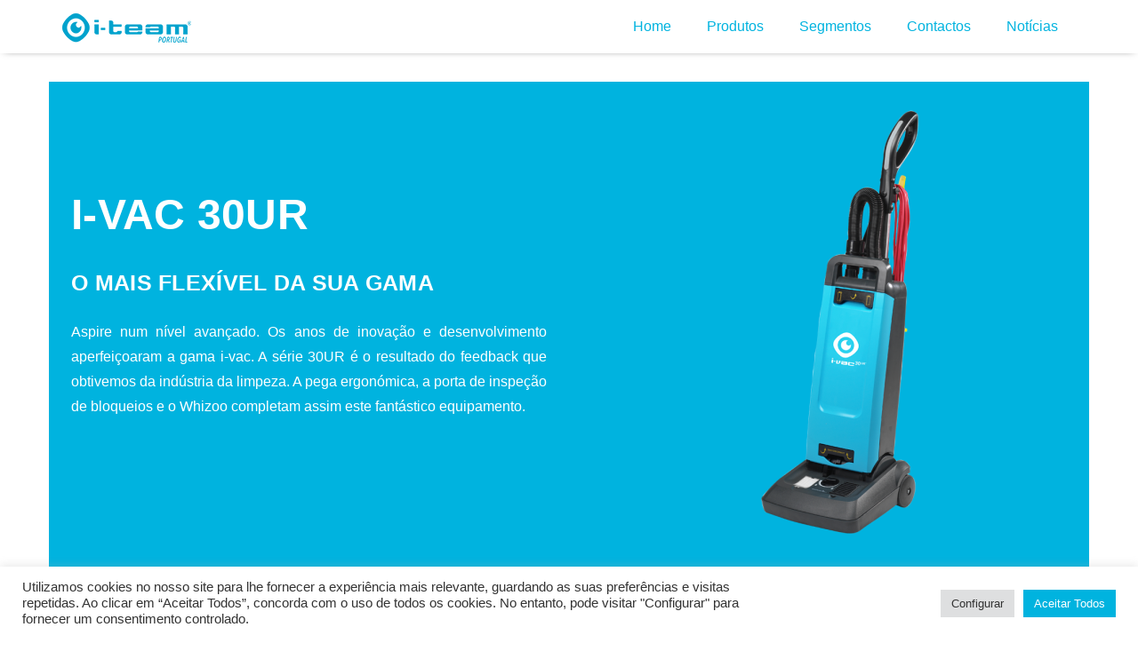

--- FILE ---
content_type: text/html; charset=UTF-8
request_url: https://iteamportugal.pt/i-vac-30ur/
body_size: 13168
content:
<!DOCTYPE html>
<html lang="pt-PT" class="no-js no-svg">
<head>
    <!-- Metas -->
    <meta charset="UTF-8">
        <meta name="viewport" content="width=device-width, initial-scale=1">
    <meta name='robots' content='index, follow, max-video-preview:-1, max-snippet:-1, max-image-preview:large' />

	<!-- This site is optimized with the Yoast SEO plugin v16.7 - https://yoast.com/wordpress/plugins/seo/ -->
	<title>I-Vac 30UR</title>
	<link rel="canonical" href="https://iteamportugal.pt/i-vac-30ur/" />
	<meta property="og:locale" content="pt_PT" />
	<meta property="og:type" content="article" />
	<meta property="og:title" content="I-Vac 30UR" />
	<meta property="og:url" content="https://iteamportugal.pt/i-vac-30ur/" />
	<meta property="og:site_name" content="i-team Portugal" />
	<meta property="article:modified_time" content="2025-03-07T15:26:58+00:00" />
	<meta name="twitter:card" content="summary_large_image" />
	<script type="application/ld+json" class="yoast-schema-graph">{"@context":"https://schema.org","@graph":[{"@type":"WebSite","@id":"https://iteamportugal.pt/#website","url":"https://iteamportugal.pt/","name":"i-team Portugal","description":"Solu\u00e7\u00f5es Revolucion\u00e1rias para Limpeza Profissional","potentialAction":[{"@type":"SearchAction","target":{"@type":"EntryPoint","urlTemplate":"https://iteamportugal.pt/?s={search_term_string}"},"query-input":"required name=search_term_string"}],"inLanguage":"pt-PT"},{"@type":"WebPage","@id":"https://iteamportugal.pt/i-vac-30ur/#webpage","url":"https://iteamportugal.pt/i-vac-30ur/","name":"I-Vac 30UR","isPartOf":{"@id":"https://iteamportugal.pt/#website"},"datePublished":"2018-04-12T09:22:11+00:00","dateModified":"2025-03-07T15:26:58+00:00","breadcrumb":{"@id":"https://iteamportugal.pt/i-vac-30ur/#breadcrumb"},"inLanguage":"pt-PT","potentialAction":[{"@type":"ReadAction","target":["https://iteamportugal.pt/i-vac-30ur/"]}]},{"@type":"BreadcrumbList","@id":"https://iteamportugal.pt/i-vac-30ur/#breadcrumb","itemListElement":[{"@type":"ListItem","position":1,"name":"In\u00edcio","item":"https://iteamportugal.pt/"},{"@type":"ListItem","position":2,"name":"I-Vac 30UR"}]}]}</script>
	<!-- / Yoast SEO plugin. -->


<link rel='dns-prefetch' href='//static.addtoany.com' />
<link rel='dns-prefetch' href='//maxcdn.bootstrapcdn.com' />
<link rel='dns-prefetch' href='//fonts.googleapis.com' />
<link rel='dns-prefetch' href='//s.w.org' />
<link rel="alternate" type="application/rss+xml" title="i-team Portugal &raquo; Feed" href="https://iteamportugal.pt/feed/" />
<link rel="alternate" type="application/rss+xml" title="i-team Portugal &raquo; Feed de comentários" href="https://iteamportugal.pt/comments/feed/" />
		<script type="text/javascript">
			window._wpemojiSettings = {"baseUrl":"https:\/\/s.w.org\/images\/core\/emoji\/13.0.1\/72x72\/","ext":".png","svgUrl":"https:\/\/s.w.org\/images\/core\/emoji\/13.0.1\/svg\/","svgExt":".svg","source":{"concatemoji":"https:\/\/iteamportugal.pt\/wp-includes\/js\/wp-emoji-release.min.js?ver=5.7.14"}};
			!function(e,a,t){var n,r,o,i=a.createElement("canvas"),p=i.getContext&&i.getContext("2d");function s(e,t){var a=String.fromCharCode;p.clearRect(0,0,i.width,i.height),p.fillText(a.apply(this,e),0,0);e=i.toDataURL();return p.clearRect(0,0,i.width,i.height),p.fillText(a.apply(this,t),0,0),e===i.toDataURL()}function c(e){var t=a.createElement("script");t.src=e,t.defer=t.type="text/javascript",a.getElementsByTagName("head")[0].appendChild(t)}for(o=Array("flag","emoji"),t.supports={everything:!0,everythingExceptFlag:!0},r=0;r<o.length;r++)t.supports[o[r]]=function(e){if(!p||!p.fillText)return!1;switch(p.textBaseline="top",p.font="600 32px Arial",e){case"flag":return s([127987,65039,8205,9895,65039],[127987,65039,8203,9895,65039])?!1:!s([55356,56826,55356,56819],[55356,56826,8203,55356,56819])&&!s([55356,57332,56128,56423,56128,56418,56128,56421,56128,56430,56128,56423,56128,56447],[55356,57332,8203,56128,56423,8203,56128,56418,8203,56128,56421,8203,56128,56430,8203,56128,56423,8203,56128,56447]);case"emoji":return!s([55357,56424,8205,55356,57212],[55357,56424,8203,55356,57212])}return!1}(o[r]),t.supports.everything=t.supports.everything&&t.supports[o[r]],"flag"!==o[r]&&(t.supports.everythingExceptFlag=t.supports.everythingExceptFlag&&t.supports[o[r]]);t.supports.everythingExceptFlag=t.supports.everythingExceptFlag&&!t.supports.flag,t.DOMReady=!1,t.readyCallback=function(){t.DOMReady=!0},t.supports.everything||(n=function(){t.readyCallback()},a.addEventListener?(a.addEventListener("DOMContentLoaded",n,!1),e.addEventListener("load",n,!1)):(e.attachEvent("onload",n),a.attachEvent("onreadystatechange",function(){"complete"===a.readyState&&t.readyCallback()})),(n=t.source||{}).concatemoji?c(n.concatemoji):n.wpemoji&&n.twemoji&&(c(n.twemoji),c(n.wpemoji)))}(window,document,window._wpemojiSettings);
		</script>
		<style type="text/css">
img.wp-smiley,
img.emoji {
	display: inline !important;
	border: none !important;
	box-shadow: none !important;
	height: 1em !important;
	width: 1em !important;
	margin: 0 .07em !important;
	vertical-align: -0.1em !important;
	background: none !important;
	padding: 0 !important;
}
</style>
	<link rel='stylesheet' id='wp-block-library-css'  href='https://iteamportugal.pt/wp-includes/css/dist/block-library/style.min.css?ver=5.7.14' type='text/css' media='all' />
<link rel='stylesheet' id='contact-form-7-css'  href='https://iteamportugal.pt/wp-content/plugins/contact-form-7/includes/css/styles.css?ver=5.4.2' type='text/css' media='all' />
<link rel='stylesheet' id='cookie-law-info-css'  href='https://iteamportugal.pt/wp-content/plugins/cookie-law-info/public/css/cookie-law-info-public.css?ver=2.1.2' type='text/css' media='all' />
<link rel='stylesheet' id='cookie-law-info-gdpr-css'  href='https://iteamportugal.pt/wp-content/plugins/cookie-law-info/public/css/cookie-law-info-gdpr.css?ver=2.1.2' type='text/css' media='all' />
<link rel='stylesheet' id='sfwa_cdn_fontawesome-css'  href='https://maxcdn.bootstrapcdn.com/font-awesome/4.7.0/css/font-awesome.min.css?ver=2.0.8' type='text/css' media='all' />
<link rel='stylesheet' id='sfwa_style-css'  href='https://iteamportugal.pt/wp-content/plugins/podamibe-simple-footer-widget-area/assets/css/sfwa.css?ver=2.0.8' type='text/css' media='all' />
<link rel='stylesheet' id='bootstrap-css'  href='https://iteamportugal.pt/wp-content/themes/geoapp/assets/css/bootstrap.min.css?ver=5.7.14' type='text/css' media='all' />
<link rel='stylesheet' id='font-awesome-css'  href='https://iteamportugal.pt/wp-content/plugins/js_composer/assets/lib/bower/font-awesome/css/font-awesome.min.css?ver=5.1.1' type='text/css' media='all' />
<link rel='stylesheet' id='owl-carousel-css'  href='https://iteamportugal.pt/wp-content/themes/geoapp/assets/css/owl.carousel.css?ver=5.7.14' type='text/css' media='all' />
<link rel='stylesheet' id='jquery-bxslider-css'  href='https://iteamportugal.pt/wp-content/themes/geoapp/assets/css/jquery.bxslider.min.css?ver=5.7.14' type='text/css' media='all' />
<link rel='stylesheet' id='owl-theme-css'  href='https://iteamportugal.pt/wp-content/themes/geoapp/assets/css/owl.theme.css?ver=5.7.14' type='text/css' media='all' />
<link rel='stylesheet' id='owl-transitions-css'  href='https://iteamportugal.pt/wp-content/themes/geoapp/assets/css/owl.transitions.css?ver=5.7.14' type='text/css' media='all' />
<link rel='stylesheet' id='magnific-popup-css'  href='https://iteamportugal.pt/wp-content/themes/geoapp/assets/css/magnific-popup.css?ver=5.7.14' type='text/css' media='all' />
<link rel='stylesheet' id='animate-css'  href='https://iteamportugal.pt/wp-content/themes/geoapp/assets/css/animate.css?ver=5.7.14' type='text/css' media='all' />
<link rel='stylesheet' id='geoapp-stylesheet-css'  href='https://iteamportugal.pt/wp-content/themes/geoapp/style.css?ver=5.7.14' type='text/css' media='all' />
<style id='geoapp-stylesheet-inline-css' type='text/css'>

            .page-header {
                background-image: url(https://iteamportugal.pt/wp-content/themes/geoapp/assets/img/page-title.jpg);
            }
        
</style>
<link rel='stylesheet' id='geoapp-responsive-css'  href='https://iteamportugal.pt/wp-content/themes/geoapp/assets/css/responsive.css?ver=5.7.14' type='text/css' media='all' />
<link rel='stylesheet' id='geoapp-web-font-css'  href='//fonts.googleapis.com/css?family=Raleway%3A300%2C400%2C500%2C700%2C800%257cRoboto%3A300%2C400%2C500%2C700&#038;ver=5.7.14' type='text/css' media='all' />
<link rel='stylesheet' id='js_composer_front-css'  href='https://iteamportugal.pt/wp-content/plugins/js_composer/assets/css/js_composer.min.css?ver=5.1.1' type='text/css' media='all' />
<link rel='stylesheet' id='addtoany-css'  href='https://iteamportugal.pt/wp-content/plugins/add-to-any/addtoany.min.css?ver=1.16' type='text/css' media='all' />
<script type='text/javascript' id='addtoany-core-js-before'>
window.a2a_config=window.a2a_config||{};a2a_config.callbacks=[];a2a_config.overlays=[];a2a_config.templates={};a2a_localize = {
	Share: "Partilhar",
	Save: "Guardar",
	Subscribe: "Subscrever",
	Email: "Email",
	Bookmark: "Marcador",
	ShowAll: "Mostrar tudo",
	ShowLess: "Mostrar menos",
	FindServices: "Procurar serviço(s)",
	FindAnyServiceToAddTo: "Encontrar rapidamente qualquer serviço para",
	PoweredBy: "Serviço fornecido por",
	ShareViaEmail: "Share via email",
	SubscribeViaEmail: "Subscribe via email",
	BookmarkInYourBrowser: "Adicionar marcador",
	BookmarkInstructions: "Press Ctrl+D or \u2318+D to bookmark this page",
	AddToYourFavorites: "Adicionar aos favoritos",
	SendFromWebOrProgram: "Send from any email address or email program",
	EmailProgram: "Email program",
	More: "More&#8230;",
	ThanksForSharing: "Thanks for sharing!",
	ThanksForFollowing: "Thanks for following!"
};

a2a_config.icon_color="#00b3df";
</script>
<script type='text/javascript' async src='https://static.addtoany.com/menu/page.js' id='addtoany-core-js'></script>
<script type='text/javascript' src='https://iteamportugal.pt/wp-includes/js/jquery/jquery.min.js?ver=3.5.1' id='jquery-core-js'></script>
<script type='text/javascript' src='https://iteamportugal.pt/wp-includes/js/jquery/jquery-migrate.min.js?ver=3.3.2' id='jquery-migrate-js'></script>
<script type='text/javascript' async src='https://iteamportugal.pt/wp-content/plugins/add-to-any/addtoany.min.js?ver=1.1' id='addtoany-jquery-js'></script>
<script type='text/javascript' id='cookie-law-info-js-extra'>
/* <![CDATA[ */
var Cli_Data = {"nn_cookie_ids":[],"cookielist":[],"non_necessary_cookies":{"performance":["_gid","_gat_gtag_UA_125899321_1","_ga"],"analytics":["_gid","_gat_gtag_UA_125899321_1","_ga"],"advertisement":["_gid","_gat_gtag_UA_125899321_1","_ga"]},"ccpaEnabled":"","ccpaRegionBased":"","ccpaBarEnabled":"","strictlyEnabled":["necessary","obligatoire"],"ccpaType":"gdpr","js_blocking":"1","custom_integration":"","triggerDomRefresh":"","secure_cookies":""};
var cli_cookiebar_settings = {"animate_speed_hide":"500","animate_speed_show":"500","background":"#FFF","border":"#b1a6a6c2","border_on":"","button_1_button_colour":"#00b3df","button_1_button_hover":"#008fb2","button_1_link_colour":"#fff","button_1_as_button":"1","button_1_new_win":"","button_2_button_colour":"#333","button_2_button_hover":"#292929","button_2_link_colour":"#444","button_2_as_button":"","button_2_hidebar":"","button_3_button_colour":"#dedfe0","button_3_button_hover":"#b2b2b3","button_3_link_colour":"#333333","button_3_as_button":"1","button_3_new_win":"","button_4_button_colour":"#dedfe0","button_4_button_hover":"#b2b2b3","button_4_link_colour":"#333333","button_4_as_button":"1","button_7_button_colour":"#00b3df","button_7_button_hover":"#008fb2","button_7_link_colour":"#fff","button_7_as_button":"1","button_7_new_win":"","font_family":"inherit","header_fix":"","notify_animate_hide":"1","notify_animate_show":"","notify_div_id":"#cookie-law-info-bar","notify_position_horizontal":"right","notify_position_vertical":"bottom","scroll_close":"","scroll_close_reload":"","accept_close_reload":"","reject_close_reload":"","showagain_tab":"","showagain_background":"#fff","showagain_border":"#000","showagain_div_id":"#cookie-law-info-again","showagain_x_position":"100px","text":"#333333","show_once_yn":"","show_once":"10000","logging_on":"","as_popup":"","popup_overlay":"1","bar_heading_text":"","cookie_bar_as":"banner","popup_showagain_position":"bottom-right","widget_position":"left"};
var log_object = {"ajax_url":"https:\/\/iteamportugal.pt\/wp-admin\/admin-ajax.php"};
/* ]]> */
</script>
<script type='text/javascript' src='https://iteamportugal.pt/wp-content/plugins/cookie-law-info/public/js/cookie-law-info-public.js?ver=2.1.2' id='cookie-law-info-js'></script>
<script type='text/javascript' src='https://iteamportugal.pt/wp-content/plugins/sticky-menu-or-anything-on-scroll/assets/js/jq-sticky-anything.min.js?ver=2.1.1' id='stickyAnythingLib-js'></script>
<!--[if lt IE 9]>
<script type='text/javascript' src='https://iteamportugal.pt/wp-content/themes/geoapp/assets/js/html5shiv.min.js?ver=5.7.14' id='html5shiv-js'></script>
<![endif]-->
<!--[if lt IE 9]>
<script type='text/javascript' src='https://iteamportugal.pt/wp-content/themes/geoapp/assets/js/respond.min.js?ver=5.7.14' id='respond-js'></script>
<![endif]-->
<link rel="https://api.w.org/" href="https://iteamportugal.pt/wp-json/" /><link rel="alternate" type="application/json" href="https://iteamportugal.pt/wp-json/wp/v2/pages/457" /><link rel="EditURI" type="application/rsd+xml" title="RSD" href="https://iteamportugal.pt/xmlrpc.php?rsd" />
<link rel="wlwmanifest" type="application/wlwmanifest+xml" href="https://iteamportugal.pt/wp-includes/wlwmanifest.xml" /> 
<meta name="generator" content="WordPress 5.7.14" />
<link rel='shortlink' href='https://iteamportugal.pt/?p=457' />
<link rel="alternate" type="application/json+oembed" href="https://iteamportugal.pt/wp-json/oembed/1.0/embed?url=https%3A%2F%2Fiteamportugal.pt%2Fi-vac-30ur%2F" />
<link rel="alternate" type="text/xml+oembed" href="https://iteamportugal.pt/wp-json/oembed/1.0/embed?url=https%3A%2F%2Fiteamportugal.pt%2Fi-vac-30ur%2F&#038;format=xml" />
<link rel="canonical" href="https://iteamportugal.pt/i-vac-30ur/"/>

<meta name="generator" content="Powered by Visual Composer - drag and drop page builder for WordPress."/>
<!--[if lte IE 9]><link rel="stylesheet" type="text/css" href="https://iteamportugal.pt/wp-content/plugins/js_composer/assets/css/vc_lte_ie9.min.css" media="screen"><![endif]--><style type="text/css" id="sfwarea-plugins-css"></style><link rel="icon" href="https://iteamportugal.pt/wp-content/uploads/2018/04/cropped-ICON-32x32.png" sizes="32x32" />
<link rel="icon" href="https://iteamportugal.pt/wp-content/uploads/2018/04/cropped-ICON-192x192.png" sizes="192x192" />
<link rel="apple-touch-icon" href="https://iteamportugal.pt/wp-content/uploads/2018/04/cropped-ICON-180x180.png" />
<meta name="msapplication-TileImage" content="https://iteamportugal.pt/wp-content/uploads/2018/04/cropped-ICON-270x270.png" />
		<style type="text/css" id="wp-custom-css">
			/* Cookies */
.cli-tab-footer .wt-cli-privacy-accept-btn{
	background-color: #00b3df !important;
}

.cli_manage_current_consent{
	font-weight: bold !important;
}


/*Cor Texto Segmentos */
.segmentos-home a:hover{
	color: #fff !important;
	font-weight: bold !important;
}


#sfwa_footer{
	display: none;
}		</style>
		<style type="text/css" data-type="vc_shortcodes-custom-css">.vc_custom_1626792052655{padding-top: 30px !important;padding-left: 10px !important;background-color: #00b3df !important;background-position: 0 0 !important;background-repeat: no-repeat !important;}.vc_custom_1626792211836{background-color: #e5eaeb !important;background-position: 0 0 !important;background-repeat: no-repeat !important;}.vc_custom_1626792319865{padding-top: 30px !important;padding-right: 10px !important;background-color: #ffffff !important;background-position: 0 0 !important;background-repeat: no-repeat !important;}.vc_custom_1626792497051{padding-top: 30px !important;padding-left: 10px !important;background-color: #e3ebed !important;background-position: 0 0 !important;background-repeat: no-repeat !important;}.vc_custom_1626792611192{padding-top: 30px !important;padding-right: 10px !important;background-color: #ffffff !important;background-position: 0 0 !important;background-repeat: no-repeat !important;}.vc_custom_1626792732830{padding-top: 40px !important;padding-bottom: 10px !important;background-color: #e5ebeb !important;}.vc_custom_1626792754486{padding-top: 10px !important;background-color: #00b3df !important;}.vc_custom_1626792778403{background-color: #34565e !important;background-position: center !important;background-repeat: no-repeat !important;background-size: cover !important;}.vc_custom_1626792106498{padding-bottom: 15px !important;}.vc_custom_1626792178272{padding-right: 15px !important;padding-bottom: 60px !important;}.vc_custom_1533223674968{margin-top: 90px !important;margin-right: 90px !important;margin-bottom: 90px !important;margin-left: 90px !important;background-color: #e5eaeb !important;}.vc_custom_1626792269690{padding-right: 100px !important;padding-left: 100px !important;}.vc_custom_1533303147397{background-position: center !important;background-repeat: no-repeat !important;background-size: contain !important;}.vc_custom_1626792589066{background-position: center !important;background-repeat: no-repeat !important;background-size: cover !important;}.vc_custom_1533230423634{margin: 25px !important;}.vc_custom_1533289154104{margin-top: 25px !important;}.vc_custom_1533230405112{margin: 25px !important;}</style><noscript><style type="text/css"> .wpb_animate_when_almost_visible { opacity: 1; }</style></noscript>    <!-- Global site tag (gtag.js) - Google Analytics -->
    <script async src="https://www.googletagmanager.com/gtag/js?id=UA-125899321-1"></script>
    <script>
      window.dataLayer = window.dataLayer || [];
      function gtag(){dataLayer.push(arguments);}
      gtag('js', new Date());
    
      gtag('config', 'UA-125899321-1');
    </script>
</head>
<body class="page-template page-template-page-vc page-template-page-vc-php page page-id-457 page blog-page wpb-js-composer js-comp-ver-5.1.1 vc_responsive">

	<div class="spinner">
                    <div class="bounce1"></div>
                    <div class="bounce2"></div>
                    <div class="bounce3"></div>
                </div>                 <nav class="navbar navbar-default">
            <div class="container">
                <!-- Brand and toggle -->
                <div class="navbar-header">
                    <button type="button" class="navbar-toggle collapsed" data-toggle="collapse" data-target="#main-nav-collapse" aria-expanded="false">
                        <span class="sr-only">Toggle navigation</span>
                        <span class="icon-bar"></span>
                        <span class="icon-bar"></span>
                        <span class="icon-bar"></span>
                    </button>
                                        <a class="navbar-brand" href="https://iteamportugal.pt/"><img src="http://iteamportugal.pt/wp-content/uploads/2018/04/logo.png" alt="Logo"></a>
                </div>

                <!-- Main Nav -->
                <div class="collapse navbar-collapse" id="main-nav-collapse">
                    <ul id="geoapp_menu" class="nav navbar-nav navbar-right"><li id="menu-item-3327" class="menu-item menu-item-type-post_type menu-item-object-page menu-item-home menu-item-3327"><a href="https://iteamportugal.pt/">Home</a></li>
<li id="menu-item-1049" class="menu-item menu-item-type-custom menu-item-object-custom menu-item-1049"><a href="index.php/produtos">Produtos</a></li>
<li id="menu-item-944" class="menu-item menu-item-type-post_type menu-item-object-page menu-item-944"><a href="https://iteamportugal.pt/segmentos/">Segmentos</a></li>
<li id="menu-item-945" class="menu-item menu-item-type-post_type menu-item-object-page menu-item-945"><a href="https://iteamportugal.pt/contactos/">Contactos</a></li>
<li id="menu-item-946" class="menu-item menu-item-type-post_type menu-item-object-page menu-item-946"><a href="https://iteamportugal.pt/noticias/">Notícias</a></li>
</ul>                </div>
            </div>
        </nav> 
          

	
    <!-- Main Body Area -->
    <div class="main-wrap">
        <div class="container">
            <div class="vc_row wpb_row vc_row-fluid"><div class="wpb_column vc_column_container vc_col-sm-12"><div class="vc_column-inner "><div class="wpb_wrapper"><div class="vc_empty_space"   style="height: 32px" ><span class="vc_empty_space_inner"></span></div>
</div></div></div></div><div class="vc_row wpb_row vc_row-fluid vc_custom_1626792052655 vc_row-has-fill vc_row-o-content-middle vc_row-flex"><div class="wpb_column vc_column_container vc_col-sm-6"><div class="vc_column-inner "><div class="wpb_wrapper"><h2 style="font-size: 48px;color: #ffffff;line-height: 100px;text-align: left" class="vc_custom_heading" >I-VAC 30UR</h2><h3 style="font-size: 25px;color: #ffffff;text-align: left" class="vc_custom_heading vc_custom_1626792106498" >O mais flexível da sua gama</h3>
	<div class="wpb_text_column wpb_content_element  vc_custom_1626792178272" >
		<div class="wpb_wrapper">
			<p style="text-align: justify;"><span style="color: #ffffff;">Aspire num nível avançado. Os anos de inovação e desenvolvimento aperfeiçoaram a gama i-vac. A série 30UR é o resultado do feedback que obtivemos da indústria da limpeza. A pega ergonómica, a porta de inspeção de bloqueios e o Whizoo completam assim este fantástico equipamento.</span></p>
<p><span style="color: #ffffff;">&nbsp;</span></p>

		</div>
	</div>
</div></div></div><div class="wpb_column vc_column_container vc_col-sm-6"><div class="vc_column-inner "><div class="wpb_wrapper">
	<div  class="wpb_single_image wpb_content_element vc_align_right">
		
		<figure class="wpb_wrapper vc_figure">
			<div class="vc_single_image-wrapper   vc_box_border_grey"><img class="vc_single_image-img " src="https://iteamportugal.pt/wp-content/uploads/2018/08/i-vac30UR800x800px-483x483.png" width="483" height="483" alt="i-vac30UR800x800px" title="i-vac30UR800x800px" /></div>
		</figure>
	</div>
</div></div></div></div><div class="vc_row wpb_row vc_row-fluid vc_custom_1626792211836 vc_row-has-fill vc_row-o-content-middle vc_row-flex"><div class="wpb_column vc_column_container vc_col-sm-12 vc_col-has-fill"><div class="vc_column-inner vc_custom_1533223674968"><div class="wpb_wrapper"><h4 style="font-size: 32px;color: #00a5ce;line-height: 45px;text-align: center" class="vc_custom_heading" >Operação plana</h4><div class="vc_row wpb_row vc_inner vc_row-fluid"><div class="wpb_column vc_column_container vc_col-sm-12"><div class="vc_column-inner "><div class="wpb_wrapper">
	<div class="wpb_text_column wpb_content_element  vc_custom_1626792269690" >
		<div class="wpb_wrapper">
			<p style="text-align: center;"><span style="color: #012c36;">O i-vac 30UR aspira completamente deitado, para que possa alcançar todos os pontos difíceis de aceder, como por exemplo, por baixo de móveis, mesas, equipamentos ou qualquer outro obstáculo.</span></p>

		</div>
	</div>
</div></div></div></div>
	<div  class="wpb_single_image wpb_content_element vc_align_center">
		
		<figure class="wpb_wrapper vc_figure">
			<div class="vc_single_image-wrapper   vc_box_border_grey"><img class="vc_single_image-img " src="https://iteamportugal.pt/wp-content/uploads/2018/08/i-vac30URFlatoperations-459x459.png" width="459" height="459" alt="i-vac30URFlatoperations" title="i-vac30URFlatoperations" /></div>
		</figure>
	</div>
</div></div></div></div><div class="vc_row wpb_row vc_row-fluid vc_custom_1626792319865 vc_row-has-fill vc_row-o-content-middle vc_row-flex"><div class="wpb_column vc_column_container vc_col-sm-6"><div class="vc_column-inner "><div class="wpb_wrapper">
	<div  class="wpb_single_image wpb_content_element vc_align_left">
		
		<figure class="wpb_wrapper vc_figure">
			<div class="vc_single_image-wrapper   vc_box_border_grey"><img class="vc_single_image-img " src="https://iteamportugal.pt/wp-content/uploads/2018/08/flexible-483x483.png" width="483" height="483" alt="flexible" title="flexible" /></div>
		</figure>
	</div>
</div></div></div><div class="wpb_column vc_column_container vc_col-sm-6"><div class="vc_column-inner "><div class="wpb_wrapper"><h4 style="font-size: 32px;color: #00a5ce;line-height: 45px;text-align: left" class="vc_custom_heading" >Alcançar lugares altos</h4>
	<div class="wpb_text_column wpb_content_element " >
		<div class="wpb_wrapper">
			<p style="text-align: justify;"> <span style="color: #012c36;">Cabo telescópico para conseguir chegar facilmente a locais altos e assim oferecer uma maneira ergonómica de operar o equipamento.</span></p>

		</div>
	</div>
</div></div></div></div><div class="vc_row wpb_row vc_row-fluid vc_custom_1626792497051 vc_row-has-fill vc_row-o-content-middle vc_row-flex"><div class="wpb_column vc_column_container vc_col-sm-6"><div class="vc_column-inner "><div class="wpb_wrapper"><h4 style="font-size: 32px;color: #00a5ce;line-height: 45px;text-align: left" class="vc_custom_heading" >Fácil reparação e substituição</h4>
	<div class="wpb_text_column wpb_content_element " >
		<div class="wpb_wrapper">
			<p style="text-align: justify;"> <span style="color: #012c36;">Desconexão rápida da parte superior do corpo do motor para facilidade de reparo e substituição. Para simplificar a sua vida, adicionamos um cabo de força separável. Não há necessidade de suporte técnico.</span></p>

		</div>
	</div>
</div></div></div><div class="wpb_column vc_column_container vc_col-sm-6 vc_col-has-fill"><div class="vc_column-inner vc_custom_1533303147397"><div class="wpb_wrapper">
	<div  class="wpb_single_image wpb_content_element vc_align_right  vc_custom_1626792589066">
		
		<figure class="wpb_wrapper vc_figure">
			<div class="vc_single_image-wrapper   vc_box_border_grey"><img class="vc_single_image-img " src="https://iteamportugal.pt/wp-content/uploads/2018/08/Dosconnect-483x483.png" width="483" height="483" alt="Dosconnect" title="Dosconnect" /></div>
		</figure>
	</div>
</div></div></div></div><div class="vc_row wpb_row vc_row-fluid vc_custom_1626792611192 vc_row-has-fill vc_row-o-content-middle vc_row-flex"><div class="wpb_column vc_column_container vc_col-sm-6"><div class="vc_column-inner "><div class="wpb_wrapper">
	<div  class="wpb_single_image wpb_content_element vc_align_left">
		
		<figure class="wpb_wrapper vc_figure">
			<div class="vc_single_image-wrapper   vc_box_border_grey"><img class="vc_single_image-img " src="https://iteamportugal.pt/wp-content/uploads/2018/08/whizzo-483x483.png" width="483" height="483" alt="whizzo" title="whizzo" /></div>
		</figure>
	</div>
</div></div></div><div class="wpb_column vc_column_container vc_col-sm-6"><div class="vc_column-inner "><div class="wpb_wrapper"><h4 style="font-size: 32px;color: #00a5ce;line-height: 45px;text-align: left" class="vc_custom_heading" >Whizzo</h4>
	<div class="wpb_text_column wpb_content_element " >
		<div class="wpb_wrapper">
			<p style="text-align: justify;"> <span style="color: #012c36;">Indicador Whizzo patenteado. Sinal de alerta quando o saco está cheio ou o aspirador está entupido. Além disso, fornece o motor com ar de refrigeração para evitar picos de temperatura.</span></p>

		</div>
	</div>
</div></div></div></div><div class="vc_row wpb_row vc_row-fluid vc_custom_1626792732830 vc_row-has-fill"><div class="wpb_column vc_column_container vc_col-sm-12"><div class="vc_column-inner "><div class="wpb_wrapper">
	<div class="wpb_video_widget wpb_content_element vc_clearfix   vc_video-aspect-ratio-169 vc_video-el-width-70 vc_video-align-center" >
		<div class="wpb_wrapper">
			
			<div class="wpb_video_wrapper"><iframe width="750" height="422" src="https://www.youtube.com/embed/e099bSDIlL4?feature=oembed" frameborder="0" allow="autoplay; encrypted-media" allowfullscreen></iframe></div>
		</div>
	</div>
</div></div></div></div><div class="vc_row wpb_row vc_row-fluid vc_custom_1626792754486 vc_row-has-fill"><div class="wpb_column vc_column_container vc_col-sm-12"><div class="vc_column-inner vc_custom_1533230423634"><div class="wpb_wrapper"><h2 style="font-size: 25px;color: #ffffff;text-align: center" class="vc_custom_heading" >Interessado/a no i-vac 30 UR? Junte-se à nossa revolução.</h2><div class="vc_btn3-container vc_btn3-center" >
	<a class="vc_general vc_btn3 vc_btn3-size-md vc_btn3-shape-rounded vc_btn3-style-flat vc_btn3-color-white" href="https://iteamportugal.pt/peca-a-sua-demonstracao/" title="">Marque já a sua demonstração gratuita!</a></div>
</div></div></div></div><div class="vc_row wpb_row vc_row-fluid vc_custom_1626792778403 vc_row-has-fill"><div class="wpb_column vc_column_container vc_col-sm-12"><div class="vc_column-inner vc_custom_1533289154104"><div class="wpb_wrapper"><h2 style="font-size: 25px;color: #ffffff;line-height: 20px;text-align: center" class="vc_custom_heading" >Especificações Técnicas</h2><div class="vc_row wpb_row vc_inner vc_row-fluid vc_custom_1533230405112"><div class="wpb_column vc_column_container vc_col-sm-6"><div class="vc_column-inner "><div class="wpb_wrapper"><div class="more-features"><div class="more-feature">
		                <span class="more-feature-icon"><i class="fa "></i></span>
		                <div class="more-feature-content">
		                    <h4 class="more-feature-title">Peso de transporte</h4>
		                    <p>8,3 kg</p>
		                </div>
		            </div><div class="more-feature">
		                <span class="more-feature-icon"><i class="fa "></i></span>
		                <div class="more-feature-content">
		                    <h4 class="more-feature-title">Dimensões</h4>
		                    <p>34 x 31 x 70 cm</p>
		                </div>
		            </div><div class="more-feature">
		                <span class="more-feature-icon"><i class="fa "></i></span>
		                <div class="more-feature-content">
		                    <h4 class="more-feature-title">Comprimento da mangueira</h4>
		                    <p>220 cm</p>
		                </div>
		            </div><div class="more-feature">
		                <span class="more-feature-icon"><i class="fa "></i></span>
		                <div class="more-feature-content">
		                    <h4 class="more-feature-title">Comprimento do cabo</h4>
		                    <p>1200 cm</p>
		                </div>
		            </div><div class="more-feature">
		                <span class="more-feature-icon"><i class="fa "></i></span>
		                <div class="more-feature-content">
		                    <h4 class="more-feature-title">Capacidade</h4>
		                    <p>6 L</p>
		                </div>
		            </div><div class="more-feature">
		                <span class="more-feature-icon"><i class="fa "></i></span>
		                <div class="more-feature-content">
		                    <h4 class="more-feature-title">Diâmetro das ferramentas</h4>
		                    <p>35 mm</p>
		                </div>
		            </div><div class="more-feature">
		                <span class="more-feature-icon"><i class="fa "></i></span>
		                <div class="more-feature-content">
		                    <h4 class="more-feature-title">Voltagem</h4>
		                    <p>110 V, 115 V, 230 V, 240 V</p>
		                </div>
		            </div><div class="more-feature">
		                <span class="more-feature-icon"><i class="fa "></i></span>
		                <div class="more-feature-content">
		                    <h4 class="more-feature-title">Potência do motor</h4>
		                    <p>1000 W</p>
		                </div>
		            </div><div class="more-feature">
		                <span class="more-feature-icon"><i class="fa "></i></span>
		                <div class="more-feature-content">
		                    <h4 class="more-feature-title">Velocidade das escovas</h4>
		                    <p>3000 RPM</p>
		                </div>
		            </div></div></div></div></div><div class="wpb_column vc_column_container vc_col-sm-6"><div class="vc_column-inner "><div class="wpb_wrapper"><div class="more-features"><div class="more-feature">
		                <span class="more-feature-icon"><i class="fa "></i></span>
		                <div class="more-feature-content">
		                    <h4 class="more-feature-title">Caudal de água</h4>
		                    <p>2000 mm</p>
		                </div>
		            </div><div class="more-feature">
		                <span class="more-feature-icon"><i class="fa "></i></span>
		                <div class="more-feature-content">
		                    <h4 class="more-feature-title">Fluxo de ar</h4>
		                    <p>32 L/seg</p>
		                </div>
		            </div><div class="more-feature">
		                <span class="more-feature-icon"><i class="fa "></i></span>
		                <div class="more-feature-content">
		                    <h4 class="more-feature-title">Aplicações</h4>
		                    <p>Interior, seco</p>
		                </div>
		            </div><div class="more-feature">
		                <span class="more-feature-icon"><i class="fa "></i></span>
		                <div class="more-feature-content">
		                    <h4 class="more-feature-title">Cabo extensível</h4>
		                    <p>sim</p>
		                </div>
		            </div><div class="more-feature">
		                <span class="more-feature-icon"><i class="fa "></i></span>
		                <div class="more-feature-content">
		                    <h4 class="more-feature-title">Material</h4>
		                    <p>ABS/PC</p>
		                </div>
		            </div><div class="more-feature">
		                <span class="more-feature-icon"><i class="fa "></i></span>
		                <div class="more-feature-content">
		                    <h4 class="more-feature-title">Garantia</h4>
		                    <p>1 ano</p>
		                </div>
		            </div><div class="more-feature">
		                <span class="more-feature-icon"><i class="fa "></i></span>
		                <div class="more-feature-content">
		                    <h4 class="more-feature-title">Nível de ruído</h4>
		                    <p>69 dBA</p>
		                </div>
		            </div><div class="more-feature">
		                <span class="more-feature-icon"><i class="fa "></i></span>
		                <div class="more-feature-content">
		                    <h4 class="more-feature-title">Faixa de lavagem</h4>
		                    <p>30 cm</p>
		                </div>
		            </div></div></div></div></div></div></div></div></div></div>
        </div>
    </div>
        
  
    <!-- Footer -->
    <!--<footer>
        <div class="container text-center">
                        <a class="logo-footer" href="https://iteamportugal.pt/"><img src="http://iteam.wecreateyou.biz/wp-content/uploads/2018/05/iteamwhitepthorizontal.png" alt="logo"></a>
               <div class="socials">
                    <a href="https://www.facebook.com/iteamportugal/" class="social"><i class="fa fa-facebook"></i></a>
                                                       <a href="https://www.linkedin.com/company/i-team-portugal/" class="social"><i class="fa fa-linkedin"></i></a>
            </div>
                <p class="copyright">©2023. Todos os direitos reservados.</p>
        </div>
    </footer>-->
    <footer>
        <div class="container">
            <div class="col-md-3">
                                	<div id="primary-sidebar" class="primary-sidebar widget-area" role="complementary">
                		<div id="footerleftbar" class="footerbar"><h2 class="rounded">Contactos</h2>			<div class="textwidget"><p><a href="https://goo.gl/maps/b4dAKzfu8QHj9JwdA">Rua 1º de Maio nº243, Milheirós</a><br />
<a href="https://goo.gl/maps/b4dAKzfu8QHj9JwdA">4475-301 Maia, Portugal</a></p>
<p><a href="mailto:geral@iteamportugal.pt">geral@iteamportugal.pt</a></p>
<p><a href="tel:+351220990472">+351 220 990 472</a><br />
(Chamada para rede fixa nacional)</p>
</div>
		</div>                	</div><!-- #primary-sidebar -->
                                
            </div>
            <div class="col-md-3 sideborder-right">
                                	<div id="primary-sidebar" class="primary-sidebar widget-area" role="complementary">
                		<div class="footerbar"><h2 class="rounded">Redes Sociais</h2><div class="a2a_kit a2a_kit_size_30 a2a_follow addtoany_list"><a class="a2a_button_facebook" href="https://www.facebook.com/iteamportugal/" title="Facebook" rel="noopener" target="_blank"></a><a class="a2a_button_linkedin_company" href="https://www.linkedin.com/company/i-team-portugal/" title="LinkedIn Company" rel="noopener" target="_blank"></a><a class="a2a_button_youtube_channel" href="https://www.youtube.com/channel/UC1L8IDykBmr_ci2sFDbVXrQ" title="YouTube Channel" rel="noopener" target="_blank"></a></div></div><div class="footerbar">			<div class="textwidget"><p><a href="https://iteamportugal.pt/politica-de-privacidade/">Política de Privacidade</a></p>
<p><a href="https://iteamportugal.pt/politica-de-cookies/">Política de Cookies</a></p>
<p><a href="https://www.livroreclamacoes.pt/inicio">Livro de Reclamações Eletrónico</a></p>
</div>
		</div>                	</div><!-- #primary-sidebar -->
                            </div>
            <div class="col-md-6">
                                	<div id="primary-sidebar" class="primary-sidebar widget-area" role="complementary">
                		<div class="footerbar">			<div class="textwidget"><script>(function() {
	window.mc4wp = window.mc4wp || {
		listeners: [],
		forms: {
			on: function(evt, cb) {
				window.mc4wp.listeners.push(
					{
						event   : evt,
						callback: cb
					}
				);
			}
		}
	}
})();
</script><!-- Mailchimp for WordPress v4.8.6 - https://wordpress.org/plugins/mailchimp-for-wp/ --><form id="mc4wp-form-1" class="mc4wp-form mc4wp-form-159" method="post" data-id="159" data-name="Subscribe_form" ><div class="mc4wp-form-fields"><div style="margin:45px">
  <h4>Saiba tudo sobre os nossos produtos e serviços com a nossa newsletter.</h4>
  <div class="subscribe-form">
    <input type="email" name="email" style="width:100%" placeholder="O seu endereço de email" required><br>
    <button type="submit" style="margin-top:25px;">Subscrever</button>
  </div>
</div>
      </div><label style="display: none !important;">Deixe este campo vazio se for humano: <input type="text" name="_mc4wp_honeypot" value="" tabindex="-1" autocomplete="off" /></label><input type="hidden" name="_mc4wp_timestamp" value="1768868999" /><input type="hidden" name="_mc4wp_form_id" value="159" /><input type="hidden" name="_mc4wp_form_element_id" value="mc4wp-form-1" /><div class="mc4wp-response"></div></form><!-- / Mailchimp for WordPress Plugin -->
</div>
		</div>                	</div><!-- #primary-sidebar -->
                            </div>
        </div>
    </footer>
    <div id="to-top" class="to-top"><i class="fa fa-chevron-up"></i></div>
    <!--googleoff: all--><div id="cookie-law-info-bar" data-nosnippet="true"><span><div class="cli-bar-container cli-style-v2"><div class="cli-bar-message">Utilizamos cookies no nosso site para lhe fornecer a experiência mais relevante, guardando as suas preferências e visitas repetidas. Ao clicar em “Aceitar Todos”, concorda com o uso de todos os cookies. No entanto, pode visitar "Configurar" para fornecer um consentimento controlado.</div><div class="cli-bar-btn_container"><a role='button' class="medium cli-plugin-button cli-plugin-main-button cli_settings_button" style="margin:0px 5px 0px 0px">Configurar</a><a id="wt-cli-accept-all-btn" role='button' data-cli_action="accept_all" class="wt-cli-element medium cli-plugin-button wt-cli-accept-all-btn cookie_action_close_header cli_action_button">Aceitar Todos</a></div></div></span></div><div id="cookie-law-info-again" data-nosnippet="true"><span id="cookie_hdr_showagain">Manage consent</span></div><div class="cli-modal" data-nosnippet="true" id="cliSettingsPopup" tabindex="-1" role="dialog" aria-labelledby="cliSettingsPopup" aria-hidden="true">
  <div class="cli-modal-dialog" role="document">
	<div class="cli-modal-content cli-bar-popup">
		  <button type="button" class="cli-modal-close" id="cliModalClose">
			<svg class="" viewBox="0 0 24 24"><path d="M19 6.41l-1.41-1.41-5.59 5.59-5.59-5.59-1.41 1.41 5.59 5.59-5.59 5.59 1.41 1.41 5.59-5.59 5.59 5.59 1.41-1.41-5.59-5.59z"></path><path d="M0 0h24v24h-24z" fill="none"></path></svg>
			<span class="wt-cli-sr-only">Fechar</span>
		  </button>
		  <div class="cli-modal-body">
			<div class="cli-container-fluid cli-tab-container">
	<div class="cli-row">
		<div class="cli-col-12 cli-align-items-stretch cli-px-0">
			<div class="cli-privacy-overview">
				<h4>Visão Geral de Privacidade</h4>				<div class="cli-privacy-content">
					<div class="cli-privacy-content-text">Este site usa cookies para melhorar a sua experiência enquanto navega pelo mesmo. Destes, os cookies que são categorizados como necessários são armazenados no seu navegador, pois são essenciais para o funcionamento das funcionalidades básicas do site. Também usamos cookies de terceiros que nos ajudam a analisar e entender como usa este site. Esses cookies serão armazenados no seu navegador apenas com o seu consentimento. Também tem a opção de cancelar esses cookies. Porém, a desativação de alguns desses cookies pode afetar sua experiência de navegação.<br />
<br />
Pode a qualquer momento gerir o seu consentimento na página <a href="https://iteamportugal.pt/politica-de-cookies/" target="_blank" rel="noopener">Política de Cookies</a>.</div>
				</div>
				<a class="cli-privacy-readmore" aria-label="Mostrar mais" role="button" data-readmore-text="Mostrar mais" data-readless-text="Mostrar menos"></a>			</div>
		</div>
		<div class="cli-col-12 cli-align-items-stretch cli-px-0 cli-tab-section-container">
												<div class="cli-tab-section">
						<div class="cli-tab-header">
							<a role="button" tabindex="0" class="cli-nav-link cli-settings-mobile" data-target="necessary" data-toggle="cli-toggle-tab">
								Necessários							</a>
															<div class="wt-cli-necessary-checkbox">
									<input type="checkbox" class="cli-user-preference-checkbox"  id="wt-cli-checkbox-necessary" data-id="checkbox-necessary" checked="checked"  />
									<label class="form-check-label" for="wt-cli-checkbox-necessary">Necessários</label>
								</div>
								<span class="cli-necessary-caption">Sempre activado</span>
													</div>
						<div class="cli-tab-content">
							<div class="cli-tab-pane cli-fade" data-id="necessary">
								<div class="wt-cli-cookie-description">
									Os cookies necessários são absolutamente essenciais para o funcionamento adequado do site. Estes cookies garantem funcionalidades básicas e recursos de segurança do site, de forma anónima.
<table class="cookielawinfo-row-cat-table cookielawinfo-winter"><thead><tr><th class="cookielawinfo-column-1">Cookie</th><th class="cookielawinfo-column-3">Duração</th><th class="cookielawinfo-column-4">Descrição</th></tr></thead><tbody><tr class="cookielawinfo-row"><td class="cookielawinfo-column-1">cookielawinfo-checkbox-analytics</td><td class="cookielawinfo-column-3">11 meses</td><td class="cookielawinfo-column-4">Este cookie é definido pelo plug-in GDPR Cookie Consent. O cookie é usado para armazenar o consentimento do utilizador para os cookies na categoria "Estatísticos".</td></tr><tr class="cookielawinfo-row"><td class="cookielawinfo-column-1">cookielawinfo-checkbox-functional</td><td class="cookielawinfo-column-3">11 meses</td><td class="cookielawinfo-column-4">Este cookie é definido pelo plug-in GDPR Cookie Consent. O cookie é usado para armazenar o consentimento do utilizador para os cookies na categoria "Funcionais".</td></tr><tr class="cookielawinfo-row"><td class="cookielawinfo-column-1">cookielawinfo-checkbox-necessary</td><td class="cookielawinfo-column-3">11 meses</td><td class="cookielawinfo-column-4">Este cookie é definido pelo plug-in GDPR Cookie Consent. O cookie é usado para armazenar o consentimento do utilizador para os cookies na categoria "Necessários".</td></tr><tr class="cookielawinfo-row"><td class="cookielawinfo-column-1">cookielawinfo-checkbox-others</td><td class="cookielawinfo-column-3">11 meses</td><td class="cookielawinfo-column-4">Este cookie é definido pelo plug-in GDPR Cookie Consent. O cookie é usado para armazenar o consentimento do utilizador para os cookies na categoria "Outros".</td></tr><tr class="cookielawinfo-row"><td class="cookielawinfo-column-1">cookielawinfo-checkbox-performance</td><td class="cookielawinfo-column-3">11 meses</td><td class="cookielawinfo-column-4">Este cookie é definido pelo plug-in GDPR Cookie Consent. O cookie é usado para armazenar o consentimento do utilizador para os cookies na categoria "Desempenho".</td></tr><tr class="cookielawinfo-row"><td class="cookielawinfo-column-1">viewed_cookie_policy</td><td class="cookielawinfo-column-3">11 meses</td><td class="cookielawinfo-column-4">Este cookie é definido pelo plug-in GDPR Cookie Consent e é usado para armazenar se o utilizador consentiu ou não o uso de cookies. Ele não armazena nenhum dado pessoal.</td></tr></tbody></table>								</div>
							</div>
						</div>
					</div>
																	<div class="cli-tab-section">
						<div class="cli-tab-header">
							<a role="button" tabindex="0" class="cli-nav-link cli-settings-mobile" data-target="functional" data-toggle="cli-toggle-tab">
								Funcionais							</a>
															<div class="cli-switch">
									<input type="checkbox" id="wt-cli-checkbox-functional" class="cli-user-preference-checkbox"  data-id="checkbox-functional" />
									<label for="wt-cli-checkbox-functional" class="cli-slider" data-cli-enable="Activado" data-cli-disable="Desactivado"><span class="wt-cli-sr-only">Funcionais</span></label>
								</div>
													</div>
						<div class="cli-tab-content">
							<div class="cli-tab-pane cli-fade" data-id="functional">
								<div class="wt-cli-cookie-description">
									Os cookies funcionais ajudam a realizar certas funcionalidades, como partilhar o conteúdo do site em plataformas de redes sociais, recolher feedbacks e outros recursos de terceiros.
								</div>
							</div>
						</div>
					</div>
																	<div class="cli-tab-section">
						<div class="cli-tab-header">
							<a role="button" tabindex="0" class="cli-nav-link cli-settings-mobile" data-target="performance" data-toggle="cli-toggle-tab">
								Desempenho							</a>
															<div class="cli-switch">
									<input type="checkbox" id="wt-cli-checkbox-performance" class="cli-user-preference-checkbox"  data-id="checkbox-performance" />
									<label for="wt-cli-checkbox-performance" class="cli-slider" data-cli-enable="Activado" data-cli-disable="Desactivado"><span class="wt-cli-sr-only">Desempenho</span></label>
								</div>
													</div>
						<div class="cli-tab-content">
							<div class="cli-tab-pane cli-fade" data-id="performance">
								<div class="wt-cli-cookie-description">
									Os cookies de desempenho são usados para entender e analisar os principais índices de desempenho do site, o que ajuda a fornecer uma melhor experiência de utilizador para os visitantes.
<table class="cookielawinfo-row-cat-table cookielawinfo-winter"><thead><tr><th class="cookielawinfo-column-1">Cookie</th><th class="cookielawinfo-column-3">Duração</th><th class="cookielawinfo-column-4">Descrição</th></tr></thead><tbody><tr class="cookielawinfo-row"><td class="cookielawinfo-column-1">_ga</td><td class="cookielawinfo-column-3">2 anos</td><td class="cookielawinfo-column-4">Regista um ID exclusivo que é usado para gerar dados estatísticos sobre como o visitante usa o site.</td></tr><tr class="cookielawinfo-row"><td class="cookielawinfo-column-1">_gat_gtag_UA_125899321_1</td><td class="cookielawinfo-column-3">Sessão</td><td class="cookielawinfo-column-4">Usado para manter o estado da sessão.</td></tr><tr class="cookielawinfo-row"><td class="cookielawinfo-column-1">_gid</td><td class="cookielawinfo-column-3">24 horas</td><td class="cookielawinfo-column-4">Regista um ID exclusivo que é usado para gerar dados estatísticos sobre como o visitante usa o site.</td></tr></tbody></table>								</div>
							</div>
						</div>
					</div>
																	<div class="cli-tab-section">
						<div class="cli-tab-header">
							<a role="button" tabindex="0" class="cli-nav-link cli-settings-mobile" data-target="analytics" data-toggle="cli-toggle-tab">
								Estatísticos							</a>
															<div class="cli-switch">
									<input type="checkbox" id="wt-cli-checkbox-analytics" class="cli-user-preference-checkbox"  data-id="checkbox-analytics" />
									<label for="wt-cli-checkbox-analytics" class="cli-slider" data-cli-enable="Activado" data-cli-disable="Desactivado"><span class="wt-cli-sr-only">Estatísticos</span></label>
								</div>
													</div>
						<div class="cli-tab-content">
							<div class="cli-tab-pane cli-fade" data-id="analytics">
								<div class="wt-cli-cookie-description">
									Os Cookies estatísticos são usados para entender como os visitantes interagem com o site. Estes cookies ajudam a fornecer informações sobre métricas do número de visitantes, taxa de rejeição, origem do tráfego, etc.
<table class="cookielawinfo-row-cat-table cookielawinfo-winter"><thead><tr><th class="cookielawinfo-column-1">Cookie</th><th class="cookielawinfo-column-3">Duração</th><th class="cookielawinfo-column-4">Descrição</th></tr></thead><tbody><tr class="cookielawinfo-row"><td class="cookielawinfo-column-1">_ga</td><td class="cookielawinfo-column-3">2 anos</td><td class="cookielawinfo-column-4">Regista um ID exclusivo que é usado para gerar dados estatísticos sobre como o visitante usa o site.</td></tr><tr class="cookielawinfo-row"><td class="cookielawinfo-column-1">_gat_gtag_UA_125899321_1</td><td class="cookielawinfo-column-3">Sessão</td><td class="cookielawinfo-column-4">Usado para manter o estado da sessão.</td></tr><tr class="cookielawinfo-row"><td class="cookielawinfo-column-1">_gid</td><td class="cookielawinfo-column-3">24 horas</td><td class="cookielawinfo-column-4">Regista um ID exclusivo que é usado para gerar dados estatísticos sobre como o visitante usa o site.</td></tr></tbody></table>								</div>
							</div>
						</div>
					</div>
																	<div class="cli-tab-section">
						<div class="cli-tab-header">
							<a role="button" tabindex="0" class="cli-nav-link cli-settings-mobile" data-target="advertisement" data-toggle="cli-toggle-tab">
								Marketing							</a>
															<div class="cli-switch">
									<input type="checkbox" id="wt-cli-checkbox-advertisement" class="cli-user-preference-checkbox"  data-id="checkbox-advertisement" />
									<label for="wt-cli-checkbox-advertisement" class="cli-slider" data-cli-enable="Activado" data-cli-disable="Desactivado"><span class="wt-cli-sr-only">Marketing</span></label>
								</div>
													</div>
						<div class="cli-tab-content">
							<div class="cli-tab-pane cli-fade" data-id="advertisement">
								<div class="wt-cli-cookie-description">
									Os cookies de marketing são usados para fornecer aos visitantes anúncios e campanhas de marketing relevantes. Estes cookies rastreiam visitantes nos sites e recolhem informações para fornecer anúncios personalizados.
<table class="cookielawinfo-row-cat-table cookielawinfo-winter"><thead><tr><th class="cookielawinfo-column-1">Cookie</th><th class="cookielawinfo-column-3">Duração</th><th class="cookielawinfo-column-4">Descrição</th></tr></thead><tbody><tr class="cookielawinfo-row"><td class="cookielawinfo-column-1">_ga</td><td class="cookielawinfo-column-3">2 anos</td><td class="cookielawinfo-column-4">Regista um ID exclusivo que é usado para gerar dados estatísticos sobre como o visitante usa o site.</td></tr><tr class="cookielawinfo-row"><td class="cookielawinfo-column-1">_gat_gtag_UA_125899321_1</td><td class="cookielawinfo-column-3">Sessão</td><td class="cookielawinfo-column-4">Usado para manter o estado da sessão.</td></tr><tr class="cookielawinfo-row"><td class="cookielawinfo-column-1">_gid</td><td class="cookielawinfo-column-3">24 horas</td><td class="cookielawinfo-column-4">Regista um ID exclusivo que é usado para gerar dados estatísticos sobre como o visitante usa o site.</td></tr></tbody></table>								</div>
							</div>
						</div>
					</div>
																	<div class="cli-tab-section">
						<div class="cli-tab-header">
							<a role="button" tabindex="0" class="cli-nav-link cli-settings-mobile" data-target="others" data-toggle="cli-toggle-tab">
								Outros							</a>
															<div class="cli-switch">
									<input type="checkbox" id="wt-cli-checkbox-others" class="cli-user-preference-checkbox"  data-id="checkbox-others" />
									<label for="wt-cli-checkbox-others" class="cli-slider" data-cli-enable="Activado" data-cli-disable="Desactivado"><span class="wt-cli-sr-only">Outros</span></label>
								</div>
													</div>
						<div class="cli-tab-content">
							<div class="cli-tab-pane cli-fade" data-id="others">
								<div class="wt-cli-cookie-description">
									Outros cookies não categorizados são aqueles que estão a ser analisados e ainda não foram classificados numa categoria.
								</div>
							</div>
						</div>
					</div>
										</div>
	</div>
</div>
		  </div>
		  <div class="cli-modal-footer">
			<div class="wt-cli-element cli-container-fluid cli-tab-container">
				<div class="cli-row">
					<div class="cli-col-12 cli-align-items-stretch cli-px-0">
						<div class="cli-tab-footer wt-cli-privacy-overview-actions">
						
															<a id="wt-cli-privacy-save-btn" role="button" tabindex="0" data-cli-action="accept" class="wt-cli-privacy-btn cli_setting_save_button wt-cli-privacy-accept-btn cli-btn">GUARDAR E ACEITAR</a>
													</div>
						
					</div>
				</div>
			</div>
		</div>
	</div>
  </div>
</div>
<div class="cli-modal-backdrop cli-fade cli-settings-overlay"></div>
<div class="cli-modal-backdrop cli-fade cli-popupbar-overlay"></div>
<!--googleon: all--><script>(function() {function maybePrefixUrlField() {
	if (this.value.trim() !== '' && this.value.indexOf('http') !== 0) {
		this.value = "http://" + this.value;
	}
}

var urlFields = document.querySelectorAll('.mc4wp-form input[type="url"]');
if (urlFields) {
	for (var j=0; j < urlFields.length; j++) {
		urlFields[j].addEventListener('blur', maybePrefixUrlField);
	}
}
})();</script><footer id="sfwa_footer" class=""><div class="footer-information"><div class="sfwa_contained"><div class="sfwa_row"></div></div></div></footer><link rel='stylesheet' id='cookie-law-info-table-css'  href='https://iteamportugal.pt/wp-content/plugins/cookie-law-info/public/css/cookie-law-info-table.css?ver=2.1.2' type='text/css' media='all' />
<script type='text/javascript' src='https://iteamportugal.pt/wp-includes/js/dist/vendor/wp-polyfill.min.js?ver=7.4.4' id='wp-polyfill-js'></script>
<script type='text/javascript' id='wp-polyfill-js-after'>
( 'fetch' in window ) || document.write( '<script src="https://iteamportugal.pt/wp-includes/js/dist/vendor/wp-polyfill-fetch.min.js?ver=3.0.0"></scr' + 'ipt>' );( document.contains ) || document.write( '<script src="https://iteamportugal.pt/wp-includes/js/dist/vendor/wp-polyfill-node-contains.min.js?ver=3.42.0"></scr' + 'ipt>' );( window.DOMRect ) || document.write( '<script src="https://iteamportugal.pt/wp-includes/js/dist/vendor/wp-polyfill-dom-rect.min.js?ver=3.42.0"></scr' + 'ipt>' );( window.URL && window.URL.prototype && window.URLSearchParams ) || document.write( '<script src="https://iteamportugal.pt/wp-includes/js/dist/vendor/wp-polyfill-url.min.js?ver=3.6.4"></scr' + 'ipt>' );( window.FormData && window.FormData.prototype.keys ) || document.write( '<script src="https://iteamportugal.pt/wp-includes/js/dist/vendor/wp-polyfill-formdata.min.js?ver=3.0.12"></scr' + 'ipt>' );( Element.prototype.matches && Element.prototype.closest ) || document.write( '<script src="https://iteamportugal.pt/wp-includes/js/dist/vendor/wp-polyfill-element-closest.min.js?ver=2.0.2"></scr' + 'ipt>' );( 'objectFit' in document.documentElement.style ) || document.write( '<script src="https://iteamportugal.pt/wp-includes/js/dist/vendor/wp-polyfill-object-fit.min.js?ver=2.3.4"></scr' + 'ipt>' );
</script>
<script type='text/javascript' id='contact-form-7-js-extra'>
/* <![CDATA[ */
var wpcf7 = {"api":{"root":"https:\/\/iteamportugal.pt\/wp-json\/","namespace":"contact-form-7\/v1"}};
/* ]]> */
</script>
<script type='text/javascript' src='https://iteamportugal.pt/wp-content/plugins/contact-form-7/includes/js/index.js?ver=5.4.2' id='contact-form-7-js'></script>
<script type='text/javascript' id='stickThis-js-extra'>
/* <![CDATA[ */
var sticky_anything_engage = {"element":".navbar","topspace":"0","minscreenwidth":"0","maxscreenwidth":"999999","zindex":"1","legacymode":"","dynamicmode":"","debugmode":"","pushup":"","adminbar":"1"};
/* ]]> */
</script>
<script type='text/javascript' src='https://iteamportugal.pt/wp-content/plugins/sticky-menu-or-anything-on-scroll/assets/js/stickThis.js?ver=2.1.1' id='stickThis-js'></script>
<script type='text/javascript' src='https://iteamportugal.pt/wp-content/themes/geoapp/assets/js/bootstrap.min.js?ver=5.7.14' id='bootstrap-js'></script>
<script type='text/javascript' src='https://iteamportugal.pt/wp-content/themes/geoapp/assets/js/owl.carousel.min.js?ver=5.7.14' id='owl-carousel-js'></script>
<script type='text/javascript' src='https://iteamportugal.pt/wp-content/themes/geoapp/assets/js/jquery.bxslider.min.js?ver=5.7.14' id='jquery-bxslider-js'></script>
<script type='text/javascript' src='https://iteamportugal.pt/wp-content/themes/geoapp/assets/js/jquery.magnific-popup.min.js?ver=5.7.14' id='jquery-magnific-popup-js'></script>
<script type='text/javascript' src='https://iteamportugal.pt/wp-content/themes/geoapp/assets/js/jquery.flexslider-min.js?ver=5.7.14' id='jquery-flexslider-js'></script>
<script type='text/javascript' src='https://iteamportugal.pt/wp-content/themes/geoapp/assets/js/visible.js?ver=5.7.14' id='visible-js'></script>
<script type='text/javascript' src='https://iteamportugal.pt/wp-content/themes/geoapp/assets/js/jquery.nav.js?ver=5.7.14' id='jquery-nav-js'></script>
<script type='text/javascript' src='https://iteamportugal.pt/wp-content/themes/geoapp/assets/js/wow.min.js?ver=5.7.14' id='wow-js'></script>
<script type='text/javascript' src='https://iteamportugal.pt/wp-content/themes/geoapp/assets/js/jquery.countTo.js?ver=5.7.14' id='jquery-countTo-js'></script>
<script type='text/javascript' src='https://iteamportugal.pt/wp-content/themes/geoapp/assets/js/custom.js?ver=5.7.14' id='geoapp-scripts-js'></script>
<script type='text/javascript' src='https://iteamportugal.pt/wp-includes/js/wp-embed.min.js?ver=5.7.14' id='wp-embed-js'></script>
<script type='text/javascript' src='https://iteamportugal.pt/wp-content/plugins/js_composer/assets/js/dist/js_composer_front.min.js?ver=5.1.1' id='wpb_composer_front_js-js'></script>
<script type='text/javascript' defer src='https://iteamportugal.pt/wp-content/plugins/mailchimp-for-wp/assets/js/forms.js?ver=4.8.6' id='mc4wp-forms-api-js'></script>
    
    <script type="text/javascript">
        jQuery(function(){
            jQuery('.vc_custom_1528715555183').css('background-color','#c4c4c400','important');
            jQuery('#top-header > div.verticle-center > div.container > div.row > div.display-flex > div').removeClass('text-center');
            jQuery('#top-header > div.verticle-center > div.container > div.row > div.display-flex > div').addClass('text-left');
            jQuery('a').each(function(){
                var current = jQuery(this).attr("href");
                var text = current.replace('iteam.wecreateyou.biz', 'iteamportugal.pt');
                jQuery(this).attr('href', text);
            });
            
        });
    </script>
    <style>
        .vc_custom_1528715555183 {
            background-color: #c4c4c400 !important;
        }
        .vc_custom_1531913969757 {
            background-color: #fff !important;   
        }
    </style>
</body>
</html>

--- FILE ---
content_type: text/css
request_url: https://iteamportugal.pt/wp-content/themes/geoapp/style.css?ver=5.7.14
body_size: 8904
content:
/*
Theme Name: GeoApp
Theme URI: http://shapeux.com/wp/theme/geoapp/
Author: ShapeUX
Author URI: https://themeforest.net/user/shapeux
Description: Multipurpose App Landing Page Template
Version: 1.0
License: GNU General Public License v2 or later
License URI: http://www.gnu.org/licenses/gpl-2.0.html
Text Domain: geoapp
Tags: right-sidebar, featured-images, post-formats
*/

/*------------------------------------------------------
Table of content
--------------------------------------------------------
1. General Styles
2. Pre Loader
3. Navigation
4. Header
5. CTA / Free Trial
6. Intro
7. Features
8. More Features
9. Fun Fact
10. Description
11. How it works
12. Screenshots
13. Reviews
14. Price Table
15. Download
16. Team Members
17. CTA / Purchase
18. FAQ
19. Bootstrap Form
20. Subscribe
21. Contact Area
22. Footer
23. Extra Pages
24. Blog Page
25. Blog Page Single
------------------------------------------------------*/

/*----------------------------------------
General Styles
----------------------------------------*/
body{
    font-size: 1.6rem;
    font-family: Nunito Sans, sans-serif;
    font-weight: 400;
    line-height: 100%;
    background-color: #ffffff;
    color: #505050;
    line-height: 1.75;
    position: relative;
}
h1, h2, h3, h4, h5, h6{
    font-weight: 700;
    margin: 0 0 10px 0;
    line-height: 1.33;
    color: #00b3df;
    text-transform: uppercase;
    font-family: Nunito Sans, sans-serif;
    letter-spacing: 0.3px;
}
h1 span, h2 span, h3 span, h4 span, h5 span, h6 span{
    display: block;
}
h1 b, h2 b, h3 b, h4 b, h5 b, h6 b{
    font-weight: 800;
}
h1{
    font-size: 3.6rem;
}
h2{
    font-size: 3rem;
}
h3{
    font-size: 2.4rem;
}
h4{
    font-size: 2rem;
}
h5{
    font-size: 1.6rem;
}
h6{
    font-size: 1.2rem;
}
a{
    transition: all 0.4s ease;
}
a, a:focus, a:visited{
    color: #00b3df;
}
a:hover {
    color: #416467;
    text-decoration: none;
}
.section-bg h1, 
.section-bg h2, 
.section-bg h3, 
.section-bg h4, 
.section-bg h5, 
.section-bg h6 {
    /*color: #f5f5f5;*//*original*/
    color: #959595;
    word-wrap: break-word;
	word-break: break-all;
}
.blog-single-wrap .comment .comment-body p {
	word-wrap: break-word;
	word-break: break-all;
}
.section-bg h1 b, .section-bg h2 b, .section-bg h3 b, .section-bg h4 b, .section-bg h5 b, .section-bg h6 b, .section-bg p{
    color: #ffffff;
}
p{
    margin: 0 0 10px 0;
}
p:last-child, p:only-child{
    margin-bottom: 0;
}
ul, ol{
    margin: 0;
    padding: 0;
}
ul{
    list-style: none;
}
ul li,
ol li {
    position: relative;
    line-height: 2.25;
    vertical-align: middle;
}

img {
    max-width: 100%;
    height: auto;
}
iframe {
    max-width: 100%;
}
dl {
    margin: 0 0 20px;
}

dt {
    font-weight: 700;
}

dd {
     margin: 0 0 20px;
}

table,
th,
td {
    border: 1px solid #d1d1d1;
}

table {
    border-collapse: separate;
    border-spacing: 0;
    border-width: 1px 0 0 1px;
    margin: 0 0 1.75em;
    table-layout: fixed;
    /* Prevents HTML tables from becoming too wide */
    width: 100%;
}

caption,
th,
td {
    font-weight: normal;
    text-align: left;
}

th {
    border-width: 0 1px 1px 0;
    font-weight: 700;
}

td {
    border-width: 0 1px 1px 0;
}

th,
td {
    padding: 0.4375em;
}
.bypostauthor {
    color: inherit;
}
/**
 * 8.0 - Alignments
 */

.alignleft {
    float: left;
    margin: 0.375em 1.75em 1.75em 0;
}

.alignright {
    float: right;
    margin: 0.375em 0 1.75em 1.75em;
}

.aligncenter {
    clear: both;
    display: block;
    margin: 0 auto 1.75em;
}

blockquote.alignleft {
    margin: 0.3157894737em 1.4736842105em 1.473684211em 0;
}

blockquote.alignright {
    margin: 0.3157894737em 0 1.473684211em 1.4736842105em;
}

blockquote.aligncenter {
    margin-bottom: 1.473684211em;
}


/**
 * 12.1 - Captions
 */

.wp-caption {
    margin-bottom: 1.75em;
    max-width: 100%;
}

.wp-caption img[class*="wp-image-"] {
    display: block;
    margin: 0;
}

.wp-caption .wp-caption-text {
    color: #686868;
    font-size: 13px !important;
    font-style: italic;
    line-height: 1.6153846154;
    padding-top: 0.5384615385em;
}


/**
 * 12.2 - Galleries
 */

.gallery {
    margin: 0 -1.1666667% 1.75em;
}

.gallery-item {
    display: inline-block;
    max-width: 33.33%;
    padding: 0 1.1400652% 2.2801304%;
    text-align: center;
    vertical-align: top;
    width: 100%;
}

.gallery-columns-1 .gallery-item {
    max-width: 100%;
}

.gallery-columns-2 .gallery-item {
    max-width: 50%;
}

.gallery-columns-4 .gallery-item {
    max-width: 25%;
}

.gallery-columns-5 .gallery-item {
    max-width: 20%;
}

.gallery-columns-6 .gallery-item {
    max-width: 16.66%;
}

.gallery-columns-7 .gallery-item {
    max-width: 14.28%;
}

.gallery-columns-8 .gallery-item {
    max-width: 12.5%;
}

.gallery-columns-9 .gallery-item {
    max-width: 11.11%;
}

.gallery-icon img {
    margin: 0 auto;
}

.gallery-caption {
    color: #686868;
    display: block;
    font-size: 13px !important;
    font-size: 0.8125rem;
    font-style: italic;
    line-height: 1.6153846154;
    padding-top: 0.5384615385em;
}

.gallery-columns-6 .gallery-caption,
.gallery-columns-7 .gallery-caption,
.gallery-columns-8 .gallery-caption,
.gallery-columns-9 .gallery-caption {
    display: none;
}

.section, header, footer{
    position: relative;
    background-position: center center;
    background-size: cover;
}
.border-sep{
    border-bottom: 1px solid #999999;
}
.section-padding{
    padding: 90px 0;
}
.section-padding-extra{
    padding: 112px 0;
}
.section-bg.overlay-black:before{
    background-color: #000000;
}
.section-bg > div{
    z-index: 1;
}
.verticle-center {
    top: 50%;
    position: absolute;
    left: 0;
    right: 0;
    transform: translateY(-50%);
}
.display-flex {
    display: flex;
    align-items: center;
}
.section-heading {
    position: relative;
    padding-bottom: 10px;
    margin-bottom: 100px;
    text-align: center;
}
.section-heading:before{
    content: "";
    position: absolute;
    bottom: 0;
    left: 50%;
    width: 200px;
    height: 1px;
    background-color: #aeaeae;
    margin-left: -100px;
}

.section-heading:after{
    content: "";
    position: absolute;
    bottom: 0;
    left: 50%;
    width: 50px;
    height: 1px;
    background-color: #00b3df;
    margin-left: -25px;
    transition: all 0.3s ease;
}
.section-bg .section-heading:after{
    background-color: #ffffff;
}
.section-heading:hover:after{
    width: 200px;
    margin-left: -100px;
}
.section-heading.no-sep:before, .section-heading.no-sep:after{
    content: none;
}
.section-title{
    font-size: 4.5rem;
    margin: 0;
    letter-spacing: 0;
}
.section-subtitle{
    color: #818181;
    letter-spacing: 0.3px;
    width: 95%;
    margin: auto;
}
.section-heading.style-two .section-title {
    color: #ffffff;
}
.section-heading.style-two .section-subtitle {
    color: #ffffff;
}
.section-heading.style-two:before {
    background-color: #00b3df;
}
.section-heading.style-two:after {
    background-color: #ffffff;
}
.section-bg .section-subtitle{
    color: #f3f3f3;
}
.mock-group{
    position: relative;
}
.mock-group .front-mock{
    z-index: 2;
    position: absolute;
    bottom: 0;
    right: 0;
}
.mock-group .back-mock{
    z-index: 1;
    position: relative;
}

/*** all padding ***/
.padd-tb90 {
    padding-top: 90px;
    padding-bottom: 90px;
}

/*** Buttons ***/
.btn{
    font-weight: 700;
    text-transform: uppercase;
    letter-spacing: 0.3px;
    display: inline-block;
    font-size: 1.8rem;
    color: #ffffff;
    background-color: #00b3df;
    border-radius: 4px;
    padding: 10px 52px;
    position: relative;
    z-index: 1;
    transition: all 0.4s ease;
}
.btn:focus, .btn:visited{
    color: #ffffff;
}
.btn:before{
    transition: all 0.4s ease;
    z-index: -1;
}
.btn:hover, .btn:focus:hover, .btn:visited:hover{
    background-color: #1578aa;
    color: #ffffff;
}
.btn-white, .btn-white:focus, .btn-white:visited{
    color: #00b3df;
    background-color: #ffffff;
    border: 1px solid #00b3df;
}
.btn-white:hover, .btn-white:focus:hover, .btn-white:visited:hover, .btn-orange:hover, .btn-orange:focus:hover, .btn-orange:visited:hover{
    background-color: #00b3df;
}
.btn-white:before{
    content: "";
    position: absolute;
    background-color: #00b3df;
    top: 0;
    left: 0;
    bottom: 0;
    right: 0;
    transform: scale(0);
}
.btn-white:hover:before{
    transform: scale(1);
}
.btn-orange, .btn-orange:focus, .btn-orange:visited{
    background-color: #323232;
}
.button-group {
    margin-top: 45px;
    float: left;
    width: 100%;
}
.button-group .btn{
    float: left;
}
.button-group .btn + .btn{
    margin-left: 30px;
}

/*** Form and Input ***/
input, select, textarea{
    width: 100%;
    font-size: 1.4rem;
    color: #333333;
    border: 1px solid rgba(0, 0, 0, 0.15);
    background-color: transparent;
    line-height: 24px;
    padding: 10px 15px;
    letter-spacing: 0.3px;
    resize: none;
}
::-webkit-input-placeholder { 
  color: #4a4a4a;
}
::-moz-placeholder { 
  color: #4a4a4a;
}
:-ms-input-placeholder { 
  color: #4a4a4a;
}
:-moz-placeholder { 
  color: #4a4a4a;
}
.section-bg input, .section-bg select, .section-bg textarea{
    border: 1px solid #ffffff;
    color: #ffffff;
}
.section-bg ::-webkit-input-placeholder { 
  color: rgba(255, 255, 255, 0.55);
}
.section-bg ::-moz-placeholder { 
  color: rgba(255, 255, 255, 0.55);
}
.section-bg :-ms-input-placeholder { 
  color: rgba(255, 255, 255, 0.55);
}
.section-bg :-moz-placeholder { 
  color: rgba(255, 255, 255, 0.55);
}
input:focus, select:focus, textarea:focus{
    outline: none;
}
button.btn {
    font-size: 1.6rem;
    font-weight: 500;
    padding: 8px 56px;
}
.admin-bar .navbar-default.affix {
    top: 32px;
}
/*----------------------------------------
Pre Loader
----------------------------------------*/
.spinner {
    text-align: center;
    z-index: 9999;
    height: 100vh;
    position: fixed;
    top: 0;
    left: 0;
    right: 0;
    bottom: 0;
    display: flex;
    justify-content: center;
    align-items: center;
    background: #ffffff;
}

.spinner > div {
  width: 18px;
  height: 18px;
  background-color: #00b3df;

  border-radius: 100%;
  display: inline-block;
  -webkit-animation: sk-bouncedelay 1.4s infinite ease-in-out both;
  animation: sk-bouncedelay 1.4s infinite ease-in-out both;
}

.spinner .bounce1 {
  -webkit-animation-delay: -0.32s;
  animation-delay: -0.32s;
}

.spinner .bounce2 {
  -webkit-animation-delay: -0.16s;
  animation-delay: -0.16s;
}

@-webkit-keyframes sk-bouncedelay {
  0%, 80%, 100% { -webkit-transform: scale(0) }
  40% { -webkit-transform: scale(1.0) }
}

@keyframes sk-bouncedelay {
  0%, 80%, 100% { 
    -webkit-transform: scale(0);
    transform: scale(0);
  } 40% { 
    -webkit-transform: scale(1.0);
    transform: scale(1.0);
  }
}

/*----------------------------------------
Navigation
----------------------------------------*/
.navbar-default {
    margin: 0;
    border-radius: 0;
    border: none;
    background-color: #ffffff;
    box-shadow: 0 0 9px -5px #000000;
    position: fixed;
    left: 0;
    top: 0;
    right: 0;
    z-index: 999;
    transition: all 0.4s ease;
}
.navbar-default .navbar-brand{
    color: #00b3df;
    font-family: 'Roboto', sans-serif;
    font-weight: 700;
    font-size: 3.4rem;
    height: 60px;
    /*padding: 20px 15px;*/
}
.nav li:before{
    content: none;
}
.navbar-nav>li>a {
    padding: 20px;
}
.navbar-default .navbar-nav > li > a {
    color: #777;
    font-size: 1.6rem;
    /*font-family: 'Raleway', sans-serif;*/
    font-family: Nunito Sans, sans-serif;
    font-weight: 500;
    text-transform: capitalize;
}

.navbar-default .navbar-nav>li>a:focus, 
.navbar-default .navbar-nav>li>a:hover,
.navbar-default .navbar-nav>.current>a, 
.navbar-default .navbar-nav>.current>a:focus, 
.navbar-default .navbar-nav>.current>a:hover,
.navbar-default .navbar-nav>.current-menu-item>a {
    color: #ffffff;
    background-color: #00b3df;
}
.navbar-default .navbar-right > li > a{
    color: #00b3df;
}
.nav-download a {
    background-color: #00b3df;
    color: #ffffff !important;
    border-radius: 4px;
    padding: 12px 20px !important;
    margin: 8px 0 8px 20px;
}
.nav-download a:hover{
    background-color: #1578aa !important;
}


/*----------------------------------------
Header
----------------------------------------*/
.top-header {
    height: 850px;
}
.top-header.background-slider {
    height: 780px;
}
.logo{
    display: inline-block;
}
.top-header h1, .flex_text {
    margin-top: 40px;
    letter-spacing: 0;
}
.flex_text li{
    font-size: 3.6rem;
    color: #f5f5f5;
    font-weight: 700;
    font-family: 'Raleway', sans-serif;
    line-height: 1.33;
}
.flex_text li:before{
    content: none;
}
.top-header p{
    margin-top: 36px;
    margin-bottom: 0;
    letter-spacing: 0.3px;
}
.device-download{
    margin-top: 40px;
}
.device-download a{
    font-size: 3.6rem;
    display: inline-block;
    line-height: 100%;
}
.device-download a + a{
    margin-left: 30px;
}
.section-bg .device-download a{
    color: #ffffff;
}
.device-download a:hover{
    color: #416467;
}
.top-header .btn {
    padding: 14px 51px;
    font-size: 1.4rem;
}
.top-header.style-2 .button-group {
    float: none;
    margin: 45px auto 0 auto;
    text-align: center;
}
.top-header.banner-v2 .button-group .btn{
    float: none;
}
/*** background slider ***/
.bx-wrapper {
    margin: 0 !important;
    padding: 0;
    -moz-box-shadow: none;
    -webkit-box-shadow: none;
    box-shadow: none;
    border: 0;
    background: transparent;
}
.bx-wrapper .bx-controls.bx-has-controls-auto.bx-has-pager .bx-pager {
    display: none;
}

/*** Header Image Slider ***/

.header-bg-slider {
    position: absolute;
    top: 0;
    left: 0;
    width: 100%;
    height: 100%;
    z-index: -1 !important;
}
ul.header-bg-slider li {
    width: 100% !important;
}

/*** Header Banner Signup ***/
.banner-signup{
    background-color: rgba(0, 0, 0, 0.11);
    padding: 40px 25px;
    border-radius: 4px;
    position: relative;
}
.banner-signup:before, .banner-signup:after{
    content: "";
    position: absolute;
    width: 75%;
    height: 6px;
    background-color: #00b3df;
    opacity: 0.11;
    left: 50%;
    transform: translateX(-50%);
}
.banner-signup:before{
    top: 0;
}
.banner-signup:after{
    bottom: 0;
}
.signup-title{
    margin-bottom: 25px;
}
.banner-signup input {
    border: 1px solid #00b3df;
    border-radius: 4px;
    text-align: center;
    margin-bottom: 20px;
}
.banner-signup input + input, .banner-signup input + button{
    margin-top: 20px;
}

/*** Header Books ***/
.bookv2{
    background-size: auto;
    background-repeat: no-repeat;
    background-position: right center;
}
.mock-group-book1 .back-mock {
    margin-bottom: 135px;
}
.bookv2 h1{
    margin-top: 0;
}

/*----------------------------------------
CTA / Free Trial
----------------------------------------*/
.cta-section{
    padding: 40px 0;
}
.cta-heading{
    color: #ffffff;
    text-transform: none;
    font-family: 'Roboto', sans-serif;
    font-size: 2rem;
    margin: 0;
}
.trial-form{
    text-align: right;
    float: left;
    width: 100%;
}
.trial-form br {
    display: none;
}
.trial-form input {
    border-radius: 3px;
    width: calc(100% - 245px);
    max-width: 300px;
    margin-right: 40px;
    padding: 7px 15px;
}
.trial-form .btn{
    float: right;
    letter-spacing: 0.6px;
}

/*----------------------------------------
Intro
----------------------------------------*/
.intros {
    float: left;
    width: 100%;
    margin-bottom: -30px;
}
.intros:after {
    content: '';
    display: block;
    clear: both;
}
.intro{
    background-color: #f7f7f7;
    padding: 10px 25px 50px 25px;
    margin-top: 41px;
    margin-bottom: 30px;
    transition: all 0.4s ease;
}
.intro:hover{
    background-color: #00b3df;
}
.intro-icon{
    font-size: 3rem;
    background-color: #00b3df;
    position: relative;
    text-align: center;
    width: 63px;
    height: 63px;
    border-radius: 50%;
    line-height: 63px;
    display: block;
    margin: 0 auto 0 auto;
    box-shadow: 0 0 0 10px rgba(0, 168, 224, 0.2);
    color: #ffffff;
    top: -41px;
    transition: all 0.4s ease;
}
.intro:hover .intro-icon{
    background-color: #ffffff;
    box-shadow: 0 0 0 10px #00b3df;
    color: #00b3df;
}
.intro-heading a,
.intro-heading {
    font-size: 1.8rem;
    font-family: 'Roboto', sans-serif;
    margin-bottom: 20px;
    transition: all 0.4s ease;
}
.intro:hover .intro-heading,
.intro:hover .intro-heading a {
    color: #ffffff;
}
.intro p{
    transition: all 0.4s ease;
}
.intro:hover p{
    color: #f6f6f6;
}

/*----------------------------------------
Features
----------------------------------------*/
.feature + .feature{
    margin-top: 128px;
}
.feature-icon{
    font-size: 2.3rem;
    border: 3px solid #ffffff;
    color: #ffffff;
    width: 63px;
    height: 63px;
    border-radius: 50%;
    display: block;
    line-height: 60px;
    margin: 0 auto 0 auto;
    transition: all 0.3s ease;
}
.feature:hover .feature-icon{
    background-color: #ffffff;
    box-shadow: 0 0 0 10px rgba(255, 255, 255, 0.2);
    color: #00b3df;
}
.feature-title {
    font-size: 1.8rem;
    font-family: 'Roboto', sans-serif;
    margin: 25px 0 15px 0;
}
.features.color-white p,
.features.color-white .feature-title {
    color: #ffffff;
}

/*----------------------------------------
More Features
----------------------------------------*/
.mock-group-2 .front-mock{
    top: 0;
    right: 30px;
    bottom: auto;
}
.more-features{
    float: left;
    width: 100%;
    margin-bottom: -25px;
}
.more-feature{
    float: left;
    width: 100%;
    margin-bottom: 25px;
}
.more-feature-icon{
    display: inline-block;
    font-size: 2.4rem;
    color: #ffffff;
    width: 60px;
    height: 60px;
    line-height: 60px;
    text-align: center;
    background-color: #00b3df;
    border-radius: 50%;
    float: left;
    margin-right: 18px;
    transition: all 0.3s ease;
}
.more-feature:hover .more-feature-icon {
    box-shadow: 0 0 0 10px rgba(0, 168, 224, 0.2);
    color: #00b3df;
    background-color: #ffffff;
}
.more-feature-content{
    float: left;
    width: calc(100% - 78px);
    display: inline-block;
}
.more-feature-title{
    font-size: 1.8rem;
    font-family: 'Roboto', sans-serif;
    font-weight: 500;
    margin-bottom: 5px;
}

/*----------------------------------------
Fun Fact
----------------------------------------*/

.fun-facts{
    float: left;
    width: 100%;
    margin-bottom: -30px;
}
.fun-fact{
    margin-bottom: 30px;
}
.fact-icon{
    display: block;
    margin: 0 auto;
    font-size: 3rem;
    width: 65px;
    height: 65px;
    color: #ffffff;
    border-radius: 50%;
    border: 2px solid rgba(255, 255, 255, 0.3);
    line-height: 63px;
    text-align: center;
    transition: all 0.3s ease;
}
.fun-fact:hover .fact-icon{
    background-color: #ffffff;
    box-shadow: 0 0 0 10px rgba(255, 255, 255, 0.2);
    color: #00b3df;
}
.fact-count{
    font-family: 'Roboto', sans-serif;
    font-size: 4rem;
    margin: 20px auto 0 auto;
    letter-spacing: 0;
}
.fact-count span{
    display: inline-block;
}
.fact-name{
    font-weight: 500;
    font-size: 1.8rem;
    text-transform: uppercase;
    letter-spacing: 0;
}

/*----------------------------------------
Description
----------------------------------------*/
.description-tab{
    float: left;
    width: 100%;
}
.description-tab .nav-tabs {
    float: left;
    display: inline-block;
    width: 120px;
    border: none;
    margin: -15px 70px -15px 0;
}
.description-tab .nav-tabs>li {
    float: left;
    margin-bottom: 0;
    display: block;
    margin: 15px 0;
}
.nav-tabs>li:before{
    content: none;
}
.description-tab .nav-tabs>li>a{
    display: block;
    height: 80px;
    width: 80px;
    border: 3px solid #00b3df;
    border-radius: 50%;
    font-size: 3rem;
    color: #00b3df;
    line-height: 77px;
    padding: 0;
    text-align: center;
    position: relative;
}
.description-tab .nav-tabs>li>a:focus, .description-tab .nav-tabs>li>a:hover {
    background-color: #00b3df;
    color: #ffffff;
}
.description-tab .nav-tabs>li>a:after{
    content: "";
    position: absolute;
    width: 0;
    height: 0;
    right: -61px;
    top: 50%;
    transform: translate(-20px, -50%);
    border-width: 15px 25px 15px 25px;
    border-style: solid;
    border-color: transparent transparent transparent #00b3df;
    opacity: 0;
    transition: none;
}
.description-tab .nav-tabs>li.active>a, .description-tab .nav-tabs>li.active>a:focus, .description-tab .nav-tabs>li.active>a:hover{
    background-color: #00b3df;
    border: 3px solid #00b3df;
    box-shadow: 0 0 0 10px #00b3df;
    color: #ffffff;
}
.description-tab .nav-tabs>li.active>a:after, .description-tab .nav-tabs>li.active>a:focus:after, .description-tab .nav-tabs>li.active>a:hover:after{
    opacity: 1;
    transform: translate(0, -50%);
    transition: all 0.5s ease 0.2s;
}
.description-tab .tab-content{
    float: left;
    display: inline-block;
    width: calc(100% - 190px);
}
.description-tab .tab-content ul li:before {
    position: relative;
    content: "\f058";
    font-family: "FontAwesome";
    font-size: 1.8rem;
    vertical-align: middle;
    color: #00b3df;
    margin-right: 12px;
}
.description-tab .tab-content ul li {
    line-height: 1.25;
    margin-bottom: 20px;
}


.description-title{
    font-family: 'Roboto', sans-serif;
    font-size: 1.8rem;
    margin-bottom: 20px;
}
.description-tab .tab-content p{
    margin-bottom: 15px;
}
.mock-group-3{
    max-width: 345px;
    float: right;
}
.mock-group-3 .front-mock{
    position: relative;
}
.mock-group-3 .back-mock {
    position: absolute;
    right: 0;
    top: 0;
}

/*----------------------------------------
How it works
----------------------------------------*/
.how-it-works{
    padding: 200px 0;
}
.video-play-icon{
    display: block;
    margin: 0 auto;
    width: 116px;
    height: 116px;
    line-height: 116px;
    font-size: 6rem;
    background-color: #ffffff;
    border-radius: 50%;
    box-shadow: 0 0 0 10px rgba(255, 255, 255, 0.2);
}
.how-it-works .video-play-icon{
    margin-top: 50px;
}
.video-play-icon i{
    margin-left: 12px;
}

/*----------------------------------------
Screenshots
----------------------------------------*/
.screenshots{
    position: relative;
}
.screenshot{
    padding: 0 15px; 
    opacity: 0;
    transition: all 0.2s ease;
}
.active .screenshot{
    opacity: 1;
}
.active .screenshot img{
    box-shadow: -7px 5px 16px 0px rgba(0, 0, 0, 0.09); 
}
.screenshot-carousel .owl-controls .owl-buttons .owl-next,
.screenshot-carousel .owl-controls .owl-buttons .owl-prev {
    position: absolute;
    color: #d9d6d0;
    top: 50%;
    transform: translateY(-50%);
    background-color: transparent;
    font-size: 5rem;
    opacity: 1;
}
.screenshot-carousel .owl-controls .owl-buttons .owl-next {
    right: -50px;
}
.screenshot-carousel .owl-controls .owl-buttons .owl-prev {
    left: -50px;
}


/*----------------------------------------
Reviews
----------------------------------------*/
.reviews {
    padding: 0 148px;
}
.thin-space.reviews{
    padding: 0 40px;
}
.reviewer-mock{
    width: 164px;
    height: 164px;
    overflow: hidden;
    border-radius: 50%;
    margin: 8px auto;
    box-shadow: 0 0 0 8px #b1c9d1;
}
.review-comment {
    margin: 45px 0 30px 0;
}
.commenter-name{
    font-family: 'Roboto', sans-serif;
    font-weight: 500;
    text-transform: none;
    margin: 0;
}
.commenter-profession{
    font-size: 1.4rem;
}
.designation{
    text-transform: uppercase;
}
.review-carousel .owl-controls .owl-buttons > div {
    position: absolute;
    color: #d9d6d0;
    top: 50%;
    transform: translateY(-50%);
    background-color: transparent;
    font-size: 5rem;
    margin: 0;
    padding: 0;
    opacity: 1;
}
.review-carousel .owl-controls .owl-buttons > div:hover{
    color: #ffffff;
}
.review-carousel .owl-controls .owl-buttons .owl-prev{
    left: -148px;
}
.thin-space .review-carousel .owl-controls .owl-buttons .owl-prev{
    left: -40px;
}
.review-carousel .owl-controls .owl-buttons .owl-next{
    right: -148px;
}
.thin-space .review-carousel .owl-controls .owl-buttons .owl-next{
    right: -40px;
}

/*----------------------------------------
Price Table
----------------------------------------*/
.price-tables{
    float: left;
    width: 100%;
    margin-bottom: -30px;
}
.price-table{
    float: left;
    width: 100%;
    margin-bottom: 30px;
}
.price-heading{
    background: #84cce3;
    border-radius: 4px;
    transition: all 0.3s ease;
}
.price-table:hover .price-heading, .price-table.active .price-heading{
    background-color: #1293d5;
}
.price-plan {
    font-weight: 800;
    color: #ffffff;
    background-color: rgba(0, 0, 0, 0.11);
    margin: 0;
    padding: 33px 20px;
}
.plan-price {
    font-size: 3rem;
    font-family: 'Roboto', sans-serif;
    color: #ffffff;
    margin: 0;
    padding: 19px 20px;
}
.price-ammount{
    display: inline-block;
    vertical-align: baseline;
}
.price-cycle{
    display: inline-block;
    vertical-align: baseline;
    font-size: 2.4rem;
    font-weight: 400;
    text-transform: lowercase;
}
.plan-features {
    color: #878686;
    padding: 21px 0;
}
.plan-feature {
    line-height: 3.2;
    margin: 19px 0;
    padding: 0 20px;
}
.plan-feature:before{
    content: none;
}
.plan-feature:nth-child(2n+1){
    background: #f7f7f7;
}
.btn-get-plan {
    border: 1px solid #00b3df;
    background-color: transparent;
    color: #00b3df;
    padding: 12px 46px;
}
.btn-get-plan:focus, .btn-get-plan:visited{
    background-color: transparent;
    color: #00b3df;
}
.price-table.active .btn-get-plan, .btn-get-plan:hover{
    background-color: #1578aa;
    color: #ffffff;
}

/*----------------------------------------
Download
----------------------------------------*/
.download-area{
    padding: 60px 0 100px 0;
}
.download-area .section-heading{
    margin-bottom: 50px;
}
.download-area .button-group{
    margin: 0;
}
.download-area .button-group .btn{
    float: none;
    font-size: 2rem;
    border: 1px solid #ffffff;
    background-color: transparent;
    padding: 16px 56px;
}
.download-area .button-group .btn:hover{
    background-color: #ffffff;
    color: #00b3df;
}
.download-area .button-group .btn + .btn {
    margin-left: 50px;
}

/*----------------------------------------
Team Members
----------------------------------------*/
.team-members{
    float: left;
    width: 100%;
    margin-bottom: -30px;
}
.team-member{
    background-color: #f5f5f5;
    padding: 0 10px 20px 10px;
    margin-top: 62px;
    margin-bottom: 30px;
    transition: all 0.3s ease;
}
.team-member:hover{
    background-color: #00b3df;;
}
.member-mock{
    border-radius: 50%;
    width: 105px;
    height: 105px;
    overflow: hidden;
    box-shadow: 0 0 0 10px rgba(17, 147, 212, 0.2);
    margin: 10px auto;
    position: relative;
    transform: translateY(-52px);
    margin-bottom: -42px;
}
.member-name{
    font-family: 'Roboto', sans-serif;
    margin-top: 15px;
    margin-bottom: 0;
    transition: all 0.3s ease;
}
.team-member:hover .member-name{
    color: #ffffff;
}
.member-work{
    color: #6c6c6c;
    transition: all 0.3s ease;
}
.team-member:hover .member-work{
    color: #ffffff;
}
.team-member p {
    font-size: 1.4rem;
    color: #6c6c6c;
    margin: 15px auto;
    transition: all 0.3s ease;
}
.team-member:hover p{
    color: #ffffff;
}
.member-connections{
    padding-top: 10px;
}
.member-connections a{
    font-size: 2rem;
    color: #ffffff;
    background-color: #00b3df;
    display: inline-block;
    width: 42px;
    height: 42px;
    text-align: center;
    line-height: 42px;
    border-radius: 50%;
    transition: all 0.3s ease;
}
.member-connections a + a{
    margin-left: 16px;
}
.team-member:hover a{
    background-color: #ffffff;
    color: #00b3df;
}
.member-connections a:hover{
    box-shadow: 0 0 0 8px rgba(255, 255, 255, 0.2);
}

/*----------------------------------------
CTA / Purchase
----------------------------------------*/
.cta-2 .cta-heading{
    display: inline-block;
    vertical-align: middle;
    font-weight: 500;
    margin-right: 50px;
}

/*----------------------------------------
Faq
----------------------------------------*/
.panel-group .panel{
    border-radius: 0;
}
.panel-default{
    border: none;
    box-shadow: none;
    border-radius: 0;
}
.panel-group .panel+.panel {
    margin-top: 10px;
}
.panel-default>.panel-heading {
    border: 1px solid #d7d7d7;
    border-radius: 0;
    box-shadow: none;
    background-color: transparent;
    padding: 10px 20px;
    transition: all 0.3s ease;
}
.panel-default>.panel-heading.active{
    background-color: #00b3df;
}
.panel-title{
    color: #00b3df;
    text-transform: none;
    font-family: 'Roboto', sans-serif;
}
.panel-title a{
    color: #00b3df;
    position: relative;
    display: block;
    transition: all 0.3s ease;
}
.panel-title a:focus{
    text-decoration: none;
}
.active .panel-title a{
    color: #ffffff;
}
.panel-title a:after{
    content: "\f107";
    font-family: "FontAwesome";
    right: 0;
    position: absolute;
}
.active .panel-title a:after{
    content: "\f106";
}
.panel-default>.panel-heading+.panel-collapse>.panel-body{
    border: none;
    background-color: #f7f7f7;
    padding: 25px 40px 25px 20px;
}
.panel-body p{
    border-left: 4px solid #00b3df;
    padding-left: 18px;
    margin: 0;
}
.panel-body p + p{
    margin-top: 25px;
}

/*----------------------------------------
Bootstrap Form
----------------------------------------*/
.input-group{
    width: 100%;
}
.input-group + .input-group{
    margin-top: 10px;
}
.input-group-addon {
    font-size: 1.6rem;
    width: 44px;
    color: #00b3df;
    background-color: transparent;
    border: 1px solid #00b3df;
    border-radius: 0;
}
.form-control {
    height: 44px;
    font-size: 1.6rem;
    color: #4a4a4a;
    background-color: transparent;
    border: 1px solid #00b3df;
    box-shadow: none;
    border-radius: 0;
    transition: all 0.3s ease;
}
button.form-control {
    background-color: #00b3df;
    color: #ffffff;
    text-transform: uppercase;
    font-size: 1.8rem;
}
.input-group .btn {
    width: 100%;
}
.form-control ::-webkit-input-placeholder { 
  color: rgba(74, 74, 74, 0.33);
}
.form-control ::-moz-placeholder { 
  color: rgba(74, 74, 74, 0.33);
}
.form-control :-ms-input-placeholder { 
  color: rgba(74, 74, 74, 0.33);
}
.form-control :-moz-placeholder { 
  color: rgba(74, 74, 74, 0.33);
}

/*----------------------------------------
Subscribe
----------------------------------------*/
.subscribe-area .section-heading{
    margin-bottom: 40px;
}
.subscribe-form input[type="email"] {
    padding: 10px 20px;
    border-radius: 4px 4px 4px 4px;
    max-width: 100%;
    vertical-align: middle;
}
.subscribe-form button[type="submit"]{
    padding: 10px 15px;
    border-radius: 4px 4px 4px 4px;
    font-size: 1.6rem;
    font-weight: 700;
    text-transform: uppercase;
    line-height: 24px;
    color: #ffffff;
    background-color: #00b3df;
    border: 1px solid #00b3df;
    vertical-align: middle;
}
.newsletter-success, .newsletter-error {
    margin-bottom: 0;
    margin-top: 15px;
    display: none;
}

/*----------------------------------------
Contact Area
----------------------------------------*/
.ask-question br { 
    display: none;
}
.contact-form button.btn {
    font-size: 1.8rem;
    font-weight: 700;
    padding: 12px 43px;
}
.input-success, .input-error {
    margin-bottom: 0;
    margin-top: 10px;
    border-radius: 4px;
    display: none;
}
.input-success{
    border: 1px solid #00b3df;
}
.input-error{
    border: 1px solid #ff0000;
}
.contact-infos {
    float: left;
    width: 100%;
    margin-top: 90px;
    margin-bottom: -30px;
}
.contact-item{
    margin-bottom: 30px;
}
.contact-icon{
    font-size: 2.4rem;
    color: #00b3df;
    margin-bottom: 10px;
    display: inline-block;
}
.contact-detail{
    font-size: 1.4rem;
    color: #6c6c6c;
}
.google-map {
    height: 330px !important;
}
.contact-form input[type="text"],
.contact-form input[type="password"],
.contact-form textarea {
    margin-bottom: 30px;
}


/*----------------------------------------
Footer
----------------------------------------*/
footer{
    background-color: #fff;
    padding-top: 80px;
    padding-bottom: 50px;
}
.logo-footer{
    display: inline-block;
    opacity: 0.22;
}
.logo-footer:hover{
    opacity: 1;
}
footer .socials{
    margin-top: 70px;
}
footer .social{
    font-size: 2.5rem;
    height: 60px;
    width: 60px;
    line-height: 60px;
    border-radius: 50%;
    background-color: #ffffff;
    display: inline-block;
    color: #00b3df;
}
footer .social + .social{
    margin-left: 16px;
}
footer .social:hover{
    box-shadow: 0 0 0 10px rgba(255, 255, 255, 0.2);
}
.copyright{
    line-height: 100%;
    color: #ffffff;
    margin-top: 70px;
}
.to-top {
    position: fixed;
    right: 20px;
    bottom: 20px;
    height: 50px;
    width: 50px;
    font-size: 2rem;
    opacity: 0;
    cursor: pointer;
    background-color: #00b3df;
    text-align: center;
    color: #ffffff;
    line-height: 46px;
    border-radius: 4px;
    -webkit-transition: all 0.8s cubic-bezier(0.68, 0, 0.265, 1);
  -webkit-transition: all 0.8s cubic-bezier(0.68, -0.55, 0.265, 1.55);
  -moz-transition: all 0.8s cubic-bezier(0.68, -0.55, 0.265, 1.55);
  -o-transition: all 0.8s cubic-bezier(0.68, -0.55, 0.265, 1.55);
  transition: all 0.8s cubic-bezier(0.68, -0.55, 0.265, 1.55);
  -webkit-transition-timing-function: cubic-bezier(0.68, 0, 0.265, 1);
  -webkit-transition-timing-function: cubic-bezier(0.68, -0.55, 0.265, 1.55);
  -moz-transition-timing-function: cubic-bezier(0.68, -0.55, 0.265, 1.55);
  -o-transition-timing-function: cubic-bezier(0.68, -0.55, 0.265, 1.55);
  transition-timing-function: cubic-bezier(0.68, -0.55, 0.265, 1.55);
  z-index: 9999;
}
.to-top.active {
    opacity: 1;
    bottom: 50px;
}

/*----------------------------------------
Extra Pages
----------------------------------------*/
.page .navbar-default {
    position: relative;
    transform: translateY(0);
}
.page .navbar-default.affix{
    position: fixed;
}
.page-header {
    margin: 0;
    border-bottom: 1px solid #00b3df;
    padding: 80px 0;
    position: relative;
    z-index: 5;
    background-position: center center;
    background-size: cover;
}
.page-header:after{
    content: "";
    display: block;
    position: absolute;
    top: 0;
    left: 0;
    height: 100%;
    width: 100%;
    z-index: -1;
    background-color: #00b3df;
    opacity: 0.8;
}
.page-header .page-title {
    z-index: 99;
}
/*----------------------------------------
Blog Page
----------------------------------------*/
.blog-listing-wrap{
    float: left;
    width: 100%;
    margin-bottom: -40px;
}
article{
    padding-bottom: 40px;
    float: left;
    width: 100%;
}
article + article{
    margin-top: 40px;
}
.post-thumbnail-link img{
    width: 100%;
}
.post-title {
    margin-bottom: 0;
}
.post-title a {
    word-break: break-word;
}
.post-content p {
    word-break: break-word;
}
.post-metas {
    font-size: 1.4rem;
    color: #6a6a6a;
}
.read-post {
    padding: 5px 25px;
    font-size: 1.4rem;
    margin-top: 20px;
}
.page-link, 
.navigation.pagination .page-numbers,
.page-link:focus, .page-link:visited {
    float: left;
    width: 30px;
    height: 30px;
    line-height: 30px;
    text-align: center;
    border-radius: 50%;
    background-color: #00b3df;
    color: #ffffff;
}
.page-link:hover{
    background-color: #1578aa;
    color: #ffffff;
}
.navigation.pagination .page-numbers.current,
.current-page, .current-page:hover {
    background-color: #999;
    cursor: not-allowed;
}
.page-link + .page-link,
.navigation.pagination .page-numbers {
    margin-left: 10px;
}
/*** wp dummy test ***/
article.sticky.blog-post {
    background: #f5f5f5;
    padding: 20px 30px;
}


article.blog-post ul { 
   list-style-type: disc; 
   list-style-position: inside; 
}
article.blog-post ol { 
   list-style-type: decimal; 
   list-style-position: inside; 
}
article.blog-post ul ul, article.blog-post ol ul { 
   list-style-type: circle; 
   list-style-position: inside; 
   margin-left: 15px; 
}
article.blog-post ol ol, article.blog-post ul ol { 
   list-style-type: lower-latin; 
   list-style-position: inside; 
   margin-left: 15px; 
}

article.blog-post ul li:before,
article.blog-post ol li:before {
    content: none;
}

article.blog-post.details {
    padding-bottom: 0;
    margin-bottom: 60px;
}
article.blog-post.details .share-block {
    margin-bottom: 0;
}
article.blog-post.details input, 
article.blog-post.details select, 
article.blog-post.details textarea {
    width: auto;
}
article.blog-post.details input[type="submit"] {
    background: #00b3df;
    color: #ffffff;
    border-color: #00b3df;
}


article.no-results.not-found .page-header {
    background: none;
    padding: 0;
    border: 0;
}
article.no-results.not-found .page-header:before {
    content: none;
}

/*** single page navigation ***/
.navigation.post-navigation .nav-links .nav-previous,
.navigation.post-navigation .nav-links .nav-next {
    display: inline-block;
}
.navigation.post-navigation .nav-links .nav-next {
    float: right;
}
.navigation.post-navigation .nav-links .nav-previous a,
.navigation.post-navigation .nav-links .nav-next a {
    background: #00b3df;
    color: #ffffff;
    padding: 5px 20px;
    border-radius: 4px;
}

/*** Sidebar ***/
.sidebar .widget {
    margin-bottom: 60px;
}
.sidebar .widget ul { 
   list-style-type: disc; 
   list-style-position: inside; 
}
.sidebar .widget ol { 
   list-style-type: decimal; 
   list-style-position: inside; 
}
.sidebar .widget ul ul,
.sidebar .widget ol ul { 
   list-style-type: circle; 
   list-style-position: inside; 
   margin-left: 15px; 
}
.sidebar .widget ol ol,
.sidebar .widget ul ol { 
   list-style-type: lower-latin; 
   list-style-position: inside; 
   margin-left: 15px; 
}
aside, .widget-content{
    float: left;
    width: 100%;
    clear: both;
}
.widget ul li a {
    color: #6a6a6a;
    -webkit-transition: all .3s ease-in-out;
       -moz-transition: all .3s ease-in-out;
            transition: all .3s ease-in-out;
}
.widget ul li a:hover {
    color: #00b3df;
}
.widget ul li ul.children,
.widget ul li ul.children {
    margin-left: 25px;
}
.widget .screen-reader-text {
    display: none;
}
.widget-title{
    margin-bottom: 20px;
}
.widget.widget_rss ul li {
    margin-bottom: 30px;
}
.widget.widget_rss ul li:last-child {
    margin-bottom: 0;
}
.searchform{
    position: relative;
}
.searchform input[type=search] {
    border: 1px solid #00b3df;
    padding: 10px 35px 10px 20px;
    box-shadow: none;
    margin: 0;
    border-radius: 4px;
}
.searchform button[type=submit] {
    position: absolute;
    top: 0;
    right: 0;
    color: rgba(0, 0, 0, 0.55);
    background-color: transparent;
    border: none;
    outline: none;
    height: 46px;
    line-height: 44px;
    padding: 0 15px;
}
.cat{
    color: #6a6a6a;
}
.cat:hover{
    color: #00b3df;
}
.cat a{
    color: inherit;
}
.latest-list, .latest-post{
    float: left;
    width: 100%;
    clear: both;
}
.latest-post:before{
    content: none;
}
.latest-post + .latest-post{
    margin-top: 30px;
}
.s-thumb {
    width: 70px;
    height: 70px;
    overflow: hidden;
    display: inline-block;
    float: left;
    margin-right: 20px;
}
.s-content {
    float: left;
    width: calc(100% - 90px);
    margin-top: -8px;
}
.s-title {
    margin-bottom: 5px;
    display: inline-block;
    line-height: 1.7;
}
.s-date {
    font-size: 1.2rem;
    color: #6a6a6a;
}

.widget.widget_tag_cloud .tagcloud a {
    border: 1px solid #00b3df;
    border-radius: 4px;
    display: inline-block;
    float: left;
    font-size: 16px !important;
    padding: 8px 12px;
    margin-right: 9px;
    margin-bottom: 10px;
    color: #6a6a6a;
    line-height: 100%;
}
.widget.widget_tag_cloud .tagcloud a:hover{
    color: #ffffff;
    background-color: #00b3df;
}
.widget.widget_recent_comments ul li a {
    word-wrap: break-word;
}   



/*----------------------------------------
Blog Page Single
----------------------------------------*/
.blog-single-wrap {
    float: left;
    width: 100%;
    margin-bottom: -60px;
}
.blog-single-wrap article{
    border-bottom: none;
}
.blog-single-wrap .post-metas {
    margin-top: 20px;
}
.blog-single-wrap .post-metas .post-meta {
    margin-right: 15px;
}
.blog-single-wrap .post-metas .post-meta a {
    font-size: 1.4rem;
    color: #6a6a6a;
}
.blog-single-wrap .blogbar ul li:before,
.blog-single-wrap .blogbar ul li:before {
    content: none;
}
.blog-single-wrap .blogbar ul { 
   list-style-type: disc; 
   list-style-position: inside; 
}
.blog-single-wrap .blogbar ol { 
   list-style-type: decimal; 
   list-style-position: inside; 
}
.blog-single-wrap .blogbar ul ul, 
.blog-single-wrap .blogbar ol ul { 
   list-style-type: circle; 
   list-style-position: inside; 
   margin-left: 30px; 
}
.blog-single-wrap .blogbar ol ol, 
.blog-single-wrap .blogbar ul ol { 
   list-style-type: lower-latin; 
   list-style-position: inside; 
   margin-left: 30px; 
}
.blog-single-wrap .no-results.not-found {
    text-align: center;
}
.blog-single-wrap .no-results.not-found .page-header:after {
    content: none;
}

/*** Share on socials ***/
.share-block {
    border-top: 1px solid #00b3df;
    border-bottom: 1px solid #00b3df;
    margin: 60px 0;
    padding: 15px 0;
}
.share-intro {
    display: inline-block;
    vertical-align: middle;
}
.share-buttons {
    display: inline-block;
    vertical-align: middle;
}
.share-btn{
    font-size: 2rem;
    color: #6a6a6a;
    margin: 0 15px;
}
.share-btn:hover{
    color: #00b3df;
}
.share-block .tags {
    display: inline;
}
.share-block .tags a {
    color: #6a6a6a;
}

/*** Comments ***/
.given-comment {
    float: left;
    width: 100%;
    margin-top: 60px;
}
.comment-respond {
    margin-bottom: 30px;
}
.comment-respond .form-group {
    margin-bottom: 30px;
}
.comment-list {
    float: left;
    width: 100%;
}
.comment-list .comment {
    list-style: none;
}
.blog-single-wrap .comment {
    padding: 0;
    clear: both;
    float: left;
    width: 100%;
    margin: 0;
}
.blog-single-wrap .comment .comment-body p {
    word-wrap: break-word;
}
.blog-single-wrap .comment:before{
    content: none;
}
.blog-single-wrap .comment:only-child{
    border: none;
}
ul.comment-list li.comment {
    margin-bottom: 50px;
}
ul.comment-list li.comment ul.children {
    margin-left: 30px;
}
ul.comment-list li.comment ul.children li.comment {
    margin-top: 50px;
    margin-bottom: 0;
}
.child-comments{
    border-top: 1px solid #dddddd;
    padding-left: 135px;
    padding-top: 60px;
    margin-top: 60px;
    float: left;
    width: 100%;
}
.comment-list .media-left {
    padding-right: 30px;
}
.comment-list .media-left img {
    max-width: none;
    width: auto;
    height: auto;
    border-radius: 50%;
}

.comment-body > ul,
.comment-body > ol {
    margin-left: 0 !important;
}
.comment-body ul { 
   list-style-type: disc; 
   list-style-position: inside; 
}
.comment-body ol { 
   list-style-type: decimal; 
   list-style-position: inside; 
}
.comment-body ul li:before,
.comment-body ol li:before {
    content: none;
}
.comment-body ul ul, 
.comment-body ol ul { 
   list-style-type: circle; 
   list-style-position: inside; 
   margin-left: 15px; 
}
.comment-body ol ol, 
.comment-body ul ol { 
   list-style-type: lower-latin; 
   list-style-position: inside; 
   margin-left: 15px; 
}
.comment-title{
    margin-bottom: 10px;
}
.comment-title span{
    display: inline-block;
    vertical-align: baseline;
}
.comment-date{
    color: #6a6a6a;
    font-weight: 400;
}
.reply-btn {
    font-size: 1.4rem;
    font-weight: 400;
}
.reply-btn .comment-reply-link:before {
    content: '\f112';
    font-family: FontAwesome;
}

/*** comment pagination ***/
.navigation.comments-pagination {
    margin-bottom: 50px;
}
.navigation.comments-pagination .nav-links .page-numbers {
    padding: 0 10px;
    background: #00b3df;
    color: #ffffff;
    border-radius: 4px;
}
.navigation.comments-pagination .nav-links .page-numbers.current {
    background-color: #999;
}

.navigation.comment-navigation {
    margin-bottom: 50px;
}
.navigation.comment-navigation .nav-links .nav-previous,
.navigation.comment-navigation .nav-links .nav-next {
	display: inline-block;
}
.navigation.comment-navigation .nav-links .nav-previous a,
.navigation.comment-navigation .nav-links .nav-next a {
	text-transform: capitalize;
}
.navigation.comment-navigation .nav-links .nav-next {
	float: right;
}

/*** Comment Form ***/
.commenting-wrap {
    float: left;
    width: 100%;
    margin-top: 120px;
}
.commentform-title{
    margin-bottom: 15px;
}
.commentform-sub{
    margin-bottom: 40px;
}


.section-bg:before {
    content: none;
}

.vc_row-has-fill+.vc_row-full-width+.vc_row>.vc_column_container>.vc_column-inner,
.vc_row-has-fill>.vc_column_container>.vc_column-inner {
    padding-top: 0 !important;
}

.navbar.navbar-default ul.nav.navbar-nav.navbar-right li.menu-item-has-children .sub-menu li a {

    padding: 15px 19px !important;

}

/*.menu-item-has-children > a:after {
    content: ' ▾';
}*/

.sub-menu > li > .sub-menu {
    margin: 0 0 0 10px;
}

.vc_btn3.vc_btn3-color-sky.vc_btn3-style-outline {
    color: #00b3df;
    border-color: #00b3df;
    background-color: transparent;
}

.menu-item > .sub-menu {
    display:block;
}

.footerbar h2 {
    color:#c6c6c6;
    font-size: 1.9rem;
    font-weight: 500;
}

.footerbar li>a {
    color:#00b3df;
}

.sideborder-right{
    border-right: 1px solid #c8ddf0;
}

.invertedtitle h4 {
    font-size: 20px;
    color: #fff;
}

.twinvert {
    color: #fff;
}

.twintextinvert {
    color: #738b91;
}

.vc_row.wpb_row.vc_row-fluid.vc_custom_1523870840200.vc_row-has-fill.vc_row-o-full-height.vc_row-o-columns-middle.vc_row-o-equal-height.vc_row-o-content-middle.vc_row-flex {
	z-index:0;
}

.vc_custom_1527586958021 {
    bakground-color: rgb(229, 234, 235) !important;
}

.vc_custom_1528715555183 {
    background-color:#c4c4c400 !important;
}

.more-feature-content > p {
	color: #fff;
}

.more-feature-content > p {
    color: #fff;
}

.wpcf7-textarea {
    /*width:96% !important;*/
    line-height: 5px !important;
}

.botao_v2 {
    padding: 10px 15px;
border-radius: 4px 4px 4px 4px;
font-size: 1.6rem;
font-weight: 700;
text-transform: uppercase;
line-height: 24px;
color: #ffffff;
background-color: #00b3df;
border: 1px solid #00b3df;
vertical-align: middle;
}

#customcontacts > div > div > div > div > div > p {
    color: #505050 !important;
}

.page-header:after {
     background-color: #ffffff00 !important;
}

--- FILE ---
content_type: text/css
request_url: https://iteamportugal.pt/wp-content/themes/geoapp/assets/css/responsive.css?ver=5.7.14
body_size: 2341
content:
@media screen and (max-width: 1200px) {
    .description-tab .nav-tabs{
        margin-right: 20px;
    }
    .description-tab .tab-content{
        width: calc(100% - 140px);
    }
}
@media screen and (min-width: 991px) {
    .navbar.navbar-default  ul.nav.navbar-nav.navbar-right li.menu-item-has-children {
        position: relative;
    }
    .navbar.navbar-default  ul.nav.navbar-nav.navbar-right li.menu-item-has-children .sub-menu {
        position: absolute;
        top: 100%;
        left: 0;
        min-width: 150px;
        background: #ffffff;
        visibility: hidden;
        opacity: 0;
        -webkit-transform: translateY(20px);
            -moz-transform: translateY(20px);
                 transform: translateY(20px);

        -webkit-transition: all .3s ease-in-out;
           -moz-transition: all .3s ease-in-out;
                transition: all .3s ease-in-out;

    }
    .navbar.navbar-default  ul.nav.navbar-nav.navbar-right li.menu-item-has-children .sub-menu li.menu-item-has-children .sub-menu {
        top: 0;
        left: 100%;
    }
    .navbar.navbar-default  ul.nav.navbar-nav.navbar-right li.menu-item-has-children .sub-menu li.menu-item-has-children .sub-menu .sub-menu {
        top: 100%;
        left: -30px
    }
    .navbar.navbar-default  ul.nav.navbar-nav.navbar-right li.menu-item-has-children .sub-menu li a {
        padding: 7px 15px;
        line-height: 20px;
        border-bottom: 1px solid #e0e0e0;
        display: block;
    }
   /* .navbar.navbar-default  ul.nav.navbar-nav.navbar-right li.menu-item-has-children .sub-menu li:last-child a {
        border-bottom: 0;
    }*/
    .navbar.navbar-default  ul.nav.navbar-nav.navbar-right > li.menu-item-has-children:hover > a {
        color: #ffffff;
        background-color: #1193d4;
    }
    .navbar.navbar-default  ul.nav.navbar-nav.navbar-right li.menu-item-has-children:hover > .sub-menu {
        opacity: 1;
        visibility: visible;
        -webkit-transform: translateY(0);
            -moz-transform: translateY(0);
                 transform: translateY(0);

    }

    /*** Sticky ***/
    .navbar.navbar-default.sticky-navbar {
        position: fixed;
        left: 0;
        top: 0;
        visibility: hidden;
        opacity: 0;
        -webkit-transition: all .8s ease-in-out;
           -moz-transition: all .8s ease-in-out;
                transition: all .8s ease-in-out;
        -webkit-transform: translateY(-50px);
           -moz-transform: translateY(-50px);
                transform: translateY(-50px);


    }
    .navbar.navbar-default.sticky-navbar.fixed {
        position: fixed;
        top: 0;
        visibility: visible;
        opacity: 1;
        -webkit-transition: all .8s ease-in-out;
           -moz-transition: all .8s ease-in-out;
                transition: all .8s ease-in-out;
       -webkit-transform: translateY(0);
           -moz-transform: translateY(0);
                transform: translateY(0);

    }



    /*** WordPress admin bar ***/
    .admin-bar .navbar.navbar-default.sticky-navbar.fixed,
    .admin-bar .navbar.navbar-default.sticky-navbar {
        top: 32px;
    }

}
@media screen and (max-width: 991px) {
  .navbar-header {
      float: none;
  }
  .navbar-left,.navbar-right {
      float: none !important;
  }
  .navbar-toggle {
        display: block;
        margin-top: 13px;
        margin-right: 15px;
        margin-bottom: 13px
  }
  .navbar-collapse {
      border-top: 1px solid transparent;
      box-shadow: inset 0 1px 0 rgba(255,255,255,0.1);
  }
  .navbar-fixed-top {
      top: 0;
      border-width: 0 0 1px;
  }
  .navbar-collapse.collapse {
      display: none!important;
  }
  .navbar-nav {
      float: none!important;
      margin: 0;
  }
  .navbar-nav>li {
      float: none;
  }
  .navbar-nav>li>a {
      padding-top: 10px;
      padding-bottom: 10px;
  }
  .collapse.in{
      display:block !important;
  }
  /*** click event navbar***/
  ul.nav.navbar-nav li.menu-item-has-children {
    position: relative;
  }
  ul.nav.navbar-nav li.menu-item-has-children.mobile-navbar > .sub-menu {
    display: none;
    padding-left: 15px;
  }
  ul.nav.navbar-nav li.menu-item-has-children.mobile-navbar.sub-open > .sub-trigger:after {
    content: '\f068';
    font-family: FontAwesome;
  }
  ul.nav.navbar-nav li.menu-item-has-children.mobile-navbar .sub-trigger {
    display: inline-block;
    position: absolute;
    right: 14px;
    cursor: pointer;
    top: 8px;
    text-align: center;
    cursor: pointer;
    width: 25px;
    height: 25px;
    line-height: 25px;
    color: #ffffff;
    background: #1193d4;
  }
  ul.nav.navbar-nav li.menu-item-has-children.mobile-navbar .sub-trigger:after {
    content: '\f067';
    font-family: FontAwesome;
    -webkit-transition: all 0.3s ease-in-out;
    -moz-transition: all 0.3s ease-in-out;
    transition: all 0.3s ease-in-out;
  }
  ul.nav.navbar-nav li.menu-item-has-children ul.sub-menu {
    list-style: none;
  }
  ul.nav.navbar-nav li.menu-item-has-children ul.sub-menu li a {
    display: block;
    padding: 10px 12px;
    line-height: 20px;
    font-size: 14px;
    color: #1193d4;
  }

  /*** collapse navbar ***/
  .navbar-default .navbar-toggle {
        border-color: #1193d4;
        margin-top: 13px;
        margin-bottom: 13px;
    }
    .navbar-default .navbar-toggle .icon-bar {
        background-color: #1193d4;
    }
    .navbar-default .navbar-toggle:focus, .navbar-default .navbar-toggle:hover {
        background-color: #1193d4;
    }
    .navbar-default .navbar-toggle:focus .icon-bar, .navbar-default .navbar-toggle:hover .icon-bar{
        background-color: #ffffff;
    }
    .navbar-toggle{
        width: auto !important;
    }



    .display-flex{
        display: block;
        float: left;
        width: 100%;
    }
    .navbar-nav>li>a {
        padding: 10px 12px;
        font-weight: 400;
    }
    .navbar-default .navbar-nav > li > a{
        font-size: 1.4rem;
    }
    .nav-download a{
        margin-left: 12px;
    }
    .cta-section{
        text-align: center;
    }
    .cta-heading{
        margin-bottom: 30px;
    }
    .trial-form{
        text-align: center;
    }
    .trial-form .btn{
        float: none;
    }
    .intro{
        padding-left: 15px;
        padding-right: 15px;
    }
    .feature + .feature {
        margin-top: 60px;
    }
    .mock-group-2 {
        max-width: 490px;
        margin: 0 auto;
    }
    .more-features{
        margin-top: 60px;
    }
    .float-left{
        float: left;
        width: 100%;
    }
    .mock-group-3 {
        float: none;
        margin: 60px auto 0 auto;
    }
    .price-plan {
        font-size: 2.4rem;
        padding: 20px 12px;
    }
    .plan-price {
        font-size: 2rem;
        padding: 15px 12px;
    }
    .price-cycle{
        font-size: 1.6rem;
    }
    .plan-feature{
        margin: 0;
    }
    .download-area .button-group .btn{
        padding: 10px 24px;
    }
    .download-area .button-group .btn + .btn {
        margin-left: 24px;
    }
    .ask-question{
        margin-top: 60px;
    }
    .post-title {
        margin-top: 25px;
    }
    .child-comments{
        padding-left: 60px;
    }
    /*** Section Subtitle ***/
    .section-subtitle {
        width: 100%;
    }
    
    /*** screenshot ***/
    .screenshot-carousel .owl-controls {
        margin-top: 25px;
        height: 0;
    }
    .screenshot-carousel .owl-controls .owl-buttons .owl-next,
    .screenshot-carousel .owl-controls .owl-buttons .owl-prev {
        position: relative;
        left: auto;
        right: auto;
        height: auto;
    }
    /*** reviews ***/
    .reviews {
        padding: 0 100px;
    }
    .review-carousel .owl-controls .owl-buttons .owl-prev {
        left: -70px;
    }
    .review-carousel .owl-controls .owl-buttons .owl-next {
        right: -70px;
    }

}
@media screen and (max-width: 767px) {
    h1, .flex_text li {
        font-size: 2.4rem;
    }
    .section-padding, .section-padding-extra {
        padding: 60px 0;
    }
    .section-heading{
        margin-bottom: 40px;
    }
    .section-title{
        font-size: 3rem;
    }
    
    .navbar-default .navbar-collapse, .navbar-default .navbar-form {
        position: absolute;
        left: 15px;
        right: 15px;
        background-color: #ffffff;
    }
    .navbar-nav>li>a {
        padding: 12px;
    }
    .nav-download a {
        margin-left: 12px;
        width: calc(100% - 24px);
    }
    .top-header h1, .flex_text, .top-header p, .device-download, .button-group{
        margin-top: 25px;
    }
    .banner-v2 .button-group .btn + .btn{
        display: block;
        margin-left: auto;
        margin-right: auto;
        width: max-content;
    }
    .button-group .btn + .btn {
        margin-left: 0;
        margin-top: 20px;
        clear: left;
    }
    input, button{
        margin-left: 0;
        margin-right: 0;
        display: block;
        width: 100% !important;
    }
    input + input, input + button{
        margin-top: 20px;
    }
    .trial-form input{
        max-width: none;
        margin-bottom: 15px;
    }
    .intros{
        margin-bottom: -70px;
    }
    .intro{
        margin-bottom: 70px;
    }
    .feature + .feature{
        margin-top: 40px;
    }
    .features .col-md-4 + .col-sm-6{
        margin-top: 40px;
    }
    .mock-group-2{
        max-width: 290px;
        margin: 0 auto;
    }
    .mock-group-2 .back-mock{
        height: 380px;
        max-width: none;
        width: auto;
    }
    .mock-group-2 .front-mock {
        height: 390px;
        right: 0;
    }
    .description-tab .nav-tabs {
        display: block;
        width: 100%;
        margin: 0 -5px 60px -5px;
    }
    .description-tab .nav-tabs>li {
        margin: 0 5px;
    }
    .description-tab .nav-tabs>li>a {
        width: 60px;
        height: 60px;
        line-height: 57px;
    }
    .description-tab .nav-tabs>li>a:after {
        border-width: 25px 15px 25px 15px;
        border-color: #1193d4 transparent transparent transparent;
        right: auto;
        left: 50%;
        top: 100%;
        transform: translate(-50%, -25%);
    }
    .description-tab .nav-tabs>li.active>a:after, .description-tab .nav-tabs>li.active>a:focus:after, .description-tab .nav-tabs>li.active>a:hover:after{
        transform: translate(-50%, 0);
    }
    .description-tab .tab-content {
        width: 100%;
    }
    .mock-group-3{
        max-width: 290px;
    }
    .mock-group-3 .back-mock{
        height: 403px;
    }
    .download-area .button-group .btn{
        width: 100%;
    }
    .download-area .button-group .btn + .btn{
        margin-left: 0;
    }
    .team-members{
        margin-bottom: -100px;
    }
    .team-member{
        margin-bottom: 100px;
    }
    .cta-2 .cta-heading{
        margin-right: 0;
    }
    .subscribe-form input[type="email"]{
        max-width: none;
        border-radius: 4px;
    }
    footer{
        padding-top: 60px;
        padding-bottom: 30px;
    }
    footer .socials {
        margin-top: 40px;
    }
    footer .social {
        font-size: 2rem;
        height: 40px;
        width: 40px;
        line-height: 40px;
    }
    footer .social + .social {
        margin-left: 8px;
    }
    .copyright{
        margin-top: 40px;
    }
    .searchform button[type=submit] {
        margin-top: 0;
        width: auto !important;
    }
    .comment-body {
        width: 100%;
        margin-top: 20px;
    }
}
@media screen and (max-width: 782px) {
    .admin-bar .navbar-default.affix {
        top: 46px;
    }
}
@media screen and (max-width: 600px){
    .mobile {
        position: fixed !important;
    }
}
   
@media screen and (max-width: 480px){
    ul.comment-list li.comment ul.children {
        margin-left: 20px;
    }
    .client-mock {
        height: auto;
    }
    iframe {
        max-width: 100%;
        height: auto;
    }
    /*** reviews ***/
    .reviews {
        padding: 0 30px;
    }
    .review-carousel .owl-controls .owl-buttons .owl-prev {
        left: -30px;
    }
    .review-carousel .owl-controls .owl-buttons .owl-next {
        right: -30px;
    }
}
@media all and (max-width: 380px){
    .share-btn {
        margin: 0 10px;
    }
}


--- FILE ---
content_type: application/javascript
request_url: https://iteamportugal.pt/wp-content/themes/geoapp/assets/js/custom.js?ver=5.7.14
body_size: 1572
content:
;(function($){
    
    'use strict';
    
    /* ---------------------------------------------
    Pre loader
    --------------------------------------------- */
    $(window).on('load', function() {
        // will first fade out the loading animation
        $(".spinner").fadeOut();
        //then background color will fade out slowly
        $("#faceoff").delay(200).fadeOut("slow");
    });
    
    /*
    |----------------------------------------------------------------------------
    |  Navbar Collage
    |----------------------------------------------------------------------------
    */
    var windowWidth = $(window).width();
    if (windowWidth < 992) {
         $('li.menu-item-has-children > a').after('<span class="sub-trigger"></span>');
        $( '.menu-item-has-children' ).each(function() { 
            $(this).addClass('mobile-navbar'); 
            $(this).on( 'click', '>.sub-trigger', function() {
              $(this).parent().toggleClass('sub-open');
              $(this).parent().children("ul.sub-menu").slideToggle();
            }); 
        }); 
    }

    // sticky navbar
    if(windowWidth > 991){
        var num = 100; //number of pixels before modifying styles
        $(window).bind('scroll', function () {
            if ($(window).scrollTop() > num) {
                $('.navbar.navbar-default.sticky-navbar').addClass('fixed');
            } else {
                $('.navbar.navbar-default.sticky-navbar').removeClass('fixed');
            }
        });
     }

    /* ---------------------------------------------
    Wow
    --------------------------------------------- */
    var wow = new WOW({
		mobile: false
	});
	wow.init();
    
    /*----------------------------------------
    One Page nav
    --------------------------------------*/
    $('#geoapp_menu').onePageNav();

    /*----------------------------------------
    Header Bg Slider
    --------------------------------------*/
    $('.header-bg-slider').bxSlider({
        mode: 'fade',
        captions: true,
        auto: true,
        autoControls: true,
    });
    

    /*----------------------------------------
    Screenshot Slider 
    --------------------------------------*/
    $("#screenshot-carousel").owlCarousel({
        items: 3,
        itemsDesktop : [1200,3],
        itemsDesktopSmall: [992,3],
        autoPlay: true,
        stopOnHover: true,
        navigation: true,
        navigationText: ["<i class=\"fa fa-angle-left\"></i>", "<i class=\"fa fa-angle-right\"></i>"],
        pagination: false,
        lazyLoad: true,
        addClassActive: true
    });
    
    /*----------------------------------------
    Review Carousel
    --------------------------------------*/
    $("#review-carousel").owlCarousel({
        singleItem: true,
        autoPlay: true,
        stopOnHover: true,
        navigation: true,
        navigationText: ["<i class=\"fa fa-angle-left\"></i>", "<i class=\"fa fa-angle-right\"></i>"],
        pagination: false,
        lazyLoad: true,
        addClassActive: true
    });
    
    /*----------------------------------------
    Review Carousel
    --------------------------------------*/
    $('.flex_text').flexslider({
        animation: "slide",
        selector: ".slides li",
        controlNav: false,
        directionNav: false,
        slideshowSpeed: 4000,
        touch: true,
        useCSS: false,
        direction: "vertical",
        before: function(slider){        
         var height = $('.flex_text').find('.flex-viewport').innerHeight();
         $('.flex_text').find('li').css({ height: height + 'px' });
        }		
    });  
    
    /*----------------------------------------
    Bootstrap Accordion
    --------------------------------------*/
    $('.panel-collapse').on('show.bs.collapse', function () {
        $(this).siblings('.panel-heading').addClass('active');
    });
    
    $('.panel-collapse').on('hide.bs.collapse', function () {
        $(this).siblings('.panel-heading').removeClass('active');
    });
    
    /*----------------------------------------
    Magnific Popup
    --------------------------------------*/
	$('.image-large').magnificPopup({
        type: 'image',
        gallery: {
            enabled: true
        }
    });
    $('.video-play-icon').magnificPopup({
        type: 'iframe'
    });
    $.extend(true, $.magnificPopup.defaults, {
        iframe: {
            patterns: {
                youtube: {
                    index: 'youtube.com/',
                    id: 'v=',
                    src: 'http://www.youtube.com/embed/%id%?autoplay=1'
                }
            }
        }
    });
    
    /*----------------------------------------
    Counto
    --------------------------------------*/
    function animateCountTo(ct) {
        if ($.fn.visible && $(ct).visible() && !$(ct).hasClass('animated')) {
            $(ct).countTo({speed: 2000});
            $(ct).addClass('animated');
        }
    }
    
    function initCountTo() {
        var counter = $('.fact-counter');
        counter.each(function () {
            animateCountTo(this);
        });
    }
    
    initCountTo();

    /*
    |----------------------------------------------------------------------------
    |  Scroll Top Settings
    |----------------------------------------------------------------------------
    */
    jQuery(window).scroll(function($) {
        var scroll = jQuery(window).scrollTop();
        if (scroll >= 90) {
            jQuery(".to-top").addClass("active");
        }
        else{
            jQuery(".to-top").removeClass("active");
        }
    });
    $(".to-top").on('click',function(){
        $("html,body").animate({scrollTop:$("body").offset().top},"1000");
        return false
    });

}(jQuery));